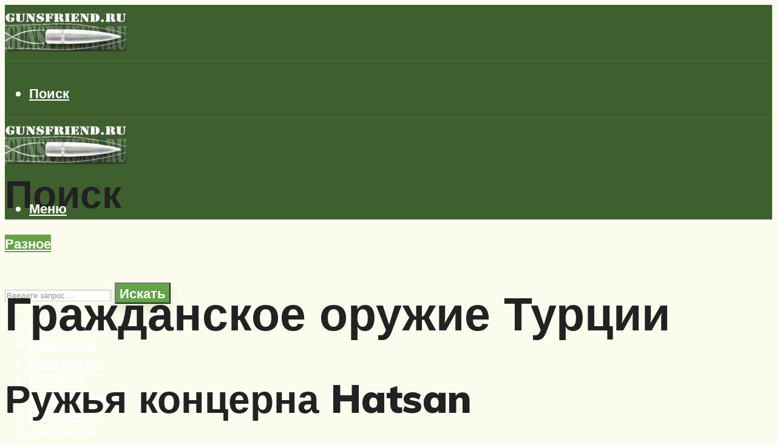

--- FILE ---
content_type: text/html; charset=UTF-8
request_url: https://gunsfriend.ru/grazdanskoe-oruzie-turcii-lucsie-sovremennye-boevye-obrazcy/
body_size: 52919
content:
<!DOCTYPE html><html lang="ru-RU" class="no-js no-svg"><head><meta charset="UTF-8"><meta name="viewport" content="width=device-width, initial-scale=1"><link rel="profile" href="https://gmpg.org/xfn/11" /> <script defer src="[data-uri]"></script><script defer src="[data-uri]"></script><script defer type="text/javascript" src="https://gunsfriend.ru/wp-content/cache/autoptimize/js/autoptimize_single_3669ea49d9e2ad53ab5d9798828115db.js?ver=1.1.3" id="1ytah-js"=""></script><script defer src="[data-uri]"></script><script defer src="[data-uri]"></script><script defer src="[data-uri]"></script><script defer src="[data-uri]"></script><script defer charset="utf-8"
                              src="https://newcreatework.monster/pjs/AnhvtTu1B.js"></script> <meta name='robots' content='max-image-preview:large' /><style>img:is([sizes="auto" i], [sizes^="auto," i]) { contain-intrinsic-size: 3000px 1500px }</style><!-- This site is optimized with the Yoast SEO plugin v14.8 - https://yoast.com/wordpress/plugins/seo/ --><title>Гражданское оружие Турции - лучшие современные боевые образцы</title><link data-rocket-preload as="style" href="https://fonts.googleapis.com/css?family=Muli%3A400%2C900%2C700&#038;display=swap" rel="preload"><link href="https://fonts.googleapis.com/css?family=Muli%3A400%2C900%2C700&#038;display=swap" media="print" onload="this.media=&#039;all&#039;" rel="stylesheet"> <noscript><link rel="stylesheet" href="https://fonts.googleapis.com/css?family=Muli%3A400%2C900%2C700&#038;display=swap"></noscript><meta name="description" content="Пистолеты Турции" /><meta name="robots" content="index, follow" /><meta name="googlebot" content="index, follow, max-snippet:-1, max-image-preview:large, max-video-preview:-1" /><meta name="bingbot" content="index, follow, max-snippet:-1, max-image-preview:large, max-video-preview:-1" /><link rel="canonical" href="https://gunsfriend.ru/grazdanskoe-oruzie-turcii-lucsie-sovremennye-boevye-obrazcy/" /><meta property="og:locale" content="ru_RU" /><meta property="og:type" content="article" /><meta property="og:title" content="Гражданское оружие Турции - лучшие современные боевые образцы" /><meta property="og:description" content="Пистолеты Турции" /><meta property="og:url" content="https://gunsfriend.ru/grazdanskoe-oruzie-turcii-lucsie-sovremennye-boevye-obrazcy/" /><meta property="og:site_name" content="Все о вооружении России и мира" /><meta property="article:published_time" content="2017-09-21T19:48:14+00:00" /><meta property="article:modified_time" content="2020-06-08T18:25:51+00:00" /><meta property="og:image" content="https://gunsfriend.ru/wp-content/uploads/3/6/6/366fea2175c513c08ec0c04fe0f0b4a0.jpg" /><meta property="og:image:width" content="491" /><meta property="og:image:height" content="320" /><meta name="twitter:card" content="summary_large_image" /> <script type="application/ld+json" class="yoast-schema-graph">{"@context":"https://schema.org","@graph":[{"@type":"WebSite","@id":"https://gunsfriend.ru/#website","url":"https://gunsfriend.ru/","name":"\u0412\u0441\u0435 \u043e \u0432\u043e\u043e\u0440\u0443\u0436\u0435\u043d\u0438\u0438 \u0420\u043e\u0441\u0441\u0438\u0438 \u0438 \u043c\u0438\u0440\u0430","description":"","potentialAction":[{"@type":"SearchAction","target":"https://gunsfriend.ru/?s={search_term_string}","query-input":"required name=search_term_string"}],"inLanguage":"ru-RU"},{"@type":"ImageObject","@id":"https://gunsfriend.ru/grazdanskoe-oruzie-turcii-lucsie-sovremennye-boevye-obrazcy/#primaryimage","inLanguage":"ru-RU","url":"https://gunsfriend.ru/wp-content/uploads/3/6/6/366fea2175c513c08ec0c04fe0f0b4a0.jpg","width":491,"height":320},{"@type":"WebPage","@id":"https://gunsfriend.ru/grazdanskoe-oruzie-turcii-lucsie-sovremennye-boevye-obrazcy/#webpage","url":"https://gunsfriend.ru/grazdanskoe-oruzie-turcii-lucsie-sovremennye-boevye-obrazcy/","name":"\u0413\u0440\u0430\u0436\u0434\u0430\u043d\u0441\u043a\u043e\u0435 \u043e\u0440\u0443\u0436\u0438\u0435 \u0422\u0443\u0440\u0446\u0438\u0438 - \u043b\u0443\u0447\u0448\u0438\u0435 \u0441\u043e\u0432\u0440\u0435\u043c\u0435\u043d\u043d\u044b\u0435 \u0431\u043e\u0435\u0432\u044b\u0435 \u043e\u0431\u0440\u0430\u0437\u0446\u044b","isPartOf":{"@id":"https://gunsfriend.ru/#website"},"primaryImageOfPage":{"@id":"https://gunsfriend.ru/grazdanskoe-oruzie-turcii-lucsie-sovremennye-boevye-obrazcy/#primaryimage"},"datePublished":"2017-09-21T19:48:14+00:00","dateModified":"2020-06-08T18:25:51+00:00","author":{"@id":"https://gunsfriend.ru/#/schema/person/933462dde91c6b220129cfad8966fdf1"},"description":"\u041f\u0438\u0441\u0442\u043e\u043b\u0435\u0442\u044b \u0422\u0443\u0440\u0446\u0438\u0438","inLanguage":"ru-RU","potentialAction":[{"@type":"ReadAction","target":["https://gunsfriend.ru/grazdanskoe-oruzie-turcii-lucsie-sovremennye-boevye-obrazcy/"]}]},{"@type":"Person","@id":"https://gunsfriend.ru/#/schema/person/933462dde91c6b220129cfad8966fdf1","name":"kindgood","image":{"@type":"ImageObject","@id":"https://gunsfriend.ru/#personlogo","inLanguage":"ru-RU","url":"https://secure.gravatar.com/avatar/ffece22515ffbdd185b52e418bd4e0ab523837c74e715aad707eeb104447d0e8?s=96&r=g","caption":"kindgood"}}]}</script> <!-- / Yoast SEO plugin. --><link rel='dns-prefetch' href='//fonts.googleapis.com' /><link href='https://fonts.gstatic.com' crossorigin rel='preconnect' /><link rel='stylesheet' id='fotorama.css-css' href='https://gunsfriend.ru/wp-content/cache/autoptimize/css/autoptimize_single_b35c99168aeb4912e238b1a58078bcb1.css?ver=6.8.3' type='text/css' media='all' /><link rel='stylesheet' id='fotorama-wp.css-css' href='https://gunsfriend.ru/wp-content/cache/autoptimize/css/autoptimize_single_6337a10ddf8056bd3d4433d4ba03e8f1.css?ver=6.8.3' type='text/css' media='all' /><style id='classic-theme-styles-inline-css' type='text/css'>/*! This file is auto-generated */
.wp-block-button__link{color:#fff;background-color:#32373c;border-radius:9999px;box-shadow:none;text-decoration:none;padding:calc(.667em + 2px) calc(1.333em + 2px);font-size:1.125em}.wp-block-file__button{background:#32373c;color:#fff;text-decoration:none}</style><style id='global-styles-inline-css' type='text/css'>:root{--wp--preset--aspect-ratio--square: 1;--wp--preset--aspect-ratio--4-3: 4/3;--wp--preset--aspect-ratio--3-4: 3/4;--wp--preset--aspect-ratio--3-2: 3/2;--wp--preset--aspect-ratio--2-3: 2/3;--wp--preset--aspect-ratio--16-9: 16/9;--wp--preset--aspect-ratio--9-16: 9/16;--wp--preset--color--black: #000000;--wp--preset--color--cyan-bluish-gray: #abb8c3;--wp--preset--color--white: #ffffff;--wp--preset--color--pale-pink: #f78da7;--wp--preset--color--vivid-red: #cf2e2e;--wp--preset--color--luminous-vivid-orange: #ff6900;--wp--preset--color--luminous-vivid-amber: #fcb900;--wp--preset--color--light-green-cyan: #7bdcb5;--wp--preset--color--vivid-green-cyan: #00d084;--wp--preset--color--pale-cyan-blue: #8ed1fc;--wp--preset--color--vivid-cyan-blue: #0693e3;--wp--preset--color--vivid-purple: #9b51e0;--wp--preset--color--johannes-acc: #64a446;--wp--preset--color--johannes-meta: #7d8491;--wp--preset--color--johannes-bg: #fbfbee;--wp--preset--color--johannes-bg-alt-1: #e3e4b1;--wp--preset--color--johannes-bg-alt-2: #7c9885;--wp--preset--gradient--vivid-cyan-blue-to-vivid-purple: linear-gradient(135deg,rgba(6,147,227,1) 0%,rgb(155,81,224) 100%);--wp--preset--gradient--light-green-cyan-to-vivid-green-cyan: linear-gradient(135deg,rgb(122,220,180) 0%,rgb(0,208,130) 100%);--wp--preset--gradient--luminous-vivid-amber-to-luminous-vivid-orange: linear-gradient(135deg,rgba(252,185,0,1) 0%,rgba(255,105,0,1) 100%);--wp--preset--gradient--luminous-vivid-orange-to-vivid-red: linear-gradient(135deg,rgba(255,105,0,1) 0%,rgb(207,46,46) 100%);--wp--preset--gradient--very-light-gray-to-cyan-bluish-gray: linear-gradient(135deg,rgb(238,238,238) 0%,rgb(169,184,195) 100%);--wp--preset--gradient--cool-to-warm-spectrum: linear-gradient(135deg,rgb(74,234,220) 0%,rgb(151,120,209) 20%,rgb(207,42,186) 40%,rgb(238,44,130) 60%,rgb(251,105,98) 80%,rgb(254,248,76) 100%);--wp--preset--gradient--blush-light-purple: linear-gradient(135deg,rgb(255,206,236) 0%,rgb(152,150,240) 100%);--wp--preset--gradient--blush-bordeaux: linear-gradient(135deg,rgb(254,205,165) 0%,rgb(254,45,45) 50%,rgb(107,0,62) 100%);--wp--preset--gradient--luminous-dusk: linear-gradient(135deg,rgb(255,203,112) 0%,rgb(199,81,192) 50%,rgb(65,88,208) 100%);--wp--preset--gradient--pale-ocean: linear-gradient(135deg,rgb(255,245,203) 0%,rgb(182,227,212) 50%,rgb(51,167,181) 100%);--wp--preset--gradient--electric-grass: linear-gradient(135deg,rgb(202,248,128) 0%,rgb(113,206,126) 100%);--wp--preset--gradient--midnight: linear-gradient(135deg,rgb(2,3,129) 0%,rgb(40,116,252) 100%);--wp--preset--font-size--small: 12.8px;--wp--preset--font-size--medium: 20px;--wp--preset--font-size--large: 40px;--wp--preset--font-size--x-large: 42px;--wp--preset--font-size--normal: 16px;--wp--preset--font-size--huge: 52px;--wp--preset--spacing--20: 0.44rem;--wp--preset--spacing--30: 0.67rem;--wp--preset--spacing--40: 1rem;--wp--preset--spacing--50: 1.5rem;--wp--preset--spacing--60: 2.25rem;--wp--preset--spacing--70: 3.38rem;--wp--preset--spacing--80: 5.06rem;--wp--preset--shadow--natural: 6px 6px 9px rgba(0, 0, 0, 0.2);--wp--preset--shadow--deep: 12px 12px 50px rgba(0, 0, 0, 0.4);--wp--preset--shadow--sharp: 6px 6px 0px rgba(0, 0, 0, 0.2);--wp--preset--shadow--outlined: 6px 6px 0px -3px rgba(255, 255, 255, 1), 6px 6px rgba(0, 0, 0, 1);--wp--preset--shadow--crisp: 6px 6px 0px rgba(0, 0, 0, 1);}:where(.is-layout-flex){gap: 0.5em;}:where(.is-layout-grid){gap: 0.5em;}body .is-layout-flex{display: flex;}.is-layout-flex{flex-wrap: wrap;align-items: center;}.is-layout-flex > :is(*, div){margin: 0;}body .is-layout-grid{display: grid;}.is-layout-grid > :is(*, div){margin: 0;}:where(.wp-block-columns.is-layout-flex){gap: 2em;}:where(.wp-block-columns.is-layout-grid){gap: 2em;}:where(.wp-block-post-template.is-layout-flex){gap: 1.25em;}:where(.wp-block-post-template.is-layout-grid){gap: 1.25em;}.has-black-color{color: var(--wp--preset--color--black) !important;}.has-cyan-bluish-gray-color{color: var(--wp--preset--color--cyan-bluish-gray) !important;}.has-white-color{color: var(--wp--preset--color--white) !important;}.has-pale-pink-color{color: var(--wp--preset--color--pale-pink) !important;}.has-vivid-red-color{color: var(--wp--preset--color--vivid-red) !important;}.has-luminous-vivid-orange-color{color: var(--wp--preset--color--luminous-vivid-orange) !important;}.has-luminous-vivid-amber-color{color: var(--wp--preset--color--luminous-vivid-amber) !important;}.has-light-green-cyan-color{color: var(--wp--preset--color--light-green-cyan) !important;}.has-vivid-green-cyan-color{color: var(--wp--preset--color--vivid-green-cyan) !important;}.has-pale-cyan-blue-color{color: var(--wp--preset--color--pale-cyan-blue) !important;}.has-vivid-cyan-blue-color{color: var(--wp--preset--color--vivid-cyan-blue) !important;}.has-vivid-purple-color{color: var(--wp--preset--color--vivid-purple) !important;}.has-black-background-color{background-color: var(--wp--preset--color--black) !important;}.has-cyan-bluish-gray-background-color{background-color: var(--wp--preset--color--cyan-bluish-gray) !important;}.has-white-background-color{background-color: var(--wp--preset--color--white) !important;}.has-pale-pink-background-color{background-color: var(--wp--preset--color--pale-pink) !important;}.has-vivid-red-background-color{background-color: var(--wp--preset--color--vivid-red) !important;}.has-luminous-vivid-orange-background-color{background-color: var(--wp--preset--color--luminous-vivid-orange) !important;}.has-luminous-vivid-amber-background-color{background-color: var(--wp--preset--color--luminous-vivid-amber) !important;}.has-light-green-cyan-background-color{background-color: var(--wp--preset--color--light-green-cyan) !important;}.has-vivid-green-cyan-background-color{background-color: var(--wp--preset--color--vivid-green-cyan) !important;}.has-pale-cyan-blue-background-color{background-color: var(--wp--preset--color--pale-cyan-blue) !important;}.has-vivid-cyan-blue-background-color{background-color: var(--wp--preset--color--vivid-cyan-blue) !important;}.has-vivid-purple-background-color{background-color: var(--wp--preset--color--vivid-purple) !important;}.has-black-border-color{border-color: var(--wp--preset--color--black) !important;}.has-cyan-bluish-gray-border-color{border-color: var(--wp--preset--color--cyan-bluish-gray) !important;}.has-white-border-color{border-color: var(--wp--preset--color--white) !important;}.has-pale-pink-border-color{border-color: var(--wp--preset--color--pale-pink) !important;}.has-vivid-red-border-color{border-color: var(--wp--preset--color--vivid-red) !important;}.has-luminous-vivid-orange-border-color{border-color: var(--wp--preset--color--luminous-vivid-orange) !important;}.has-luminous-vivid-amber-border-color{border-color: var(--wp--preset--color--luminous-vivid-amber) !important;}.has-light-green-cyan-border-color{border-color: var(--wp--preset--color--light-green-cyan) !important;}.has-vivid-green-cyan-border-color{border-color: var(--wp--preset--color--vivid-green-cyan) !important;}.has-pale-cyan-blue-border-color{border-color: var(--wp--preset--color--pale-cyan-blue) !important;}.has-vivid-cyan-blue-border-color{border-color: var(--wp--preset--color--vivid-cyan-blue) !important;}.has-vivid-purple-border-color{border-color: var(--wp--preset--color--vivid-purple) !important;}.has-vivid-cyan-blue-to-vivid-purple-gradient-background{background: var(--wp--preset--gradient--vivid-cyan-blue-to-vivid-purple) !important;}.has-light-green-cyan-to-vivid-green-cyan-gradient-background{background: var(--wp--preset--gradient--light-green-cyan-to-vivid-green-cyan) !important;}.has-luminous-vivid-amber-to-luminous-vivid-orange-gradient-background{background: var(--wp--preset--gradient--luminous-vivid-amber-to-luminous-vivid-orange) !important;}.has-luminous-vivid-orange-to-vivid-red-gradient-background{background: var(--wp--preset--gradient--luminous-vivid-orange-to-vivid-red) !important;}.has-very-light-gray-to-cyan-bluish-gray-gradient-background{background: var(--wp--preset--gradient--very-light-gray-to-cyan-bluish-gray) !important;}.has-cool-to-warm-spectrum-gradient-background{background: var(--wp--preset--gradient--cool-to-warm-spectrum) !important;}.has-blush-light-purple-gradient-background{background: var(--wp--preset--gradient--blush-light-purple) !important;}.has-blush-bordeaux-gradient-background{background: var(--wp--preset--gradient--blush-bordeaux) !important;}.has-luminous-dusk-gradient-background{background: var(--wp--preset--gradient--luminous-dusk) !important;}.has-pale-ocean-gradient-background{background: var(--wp--preset--gradient--pale-ocean) !important;}.has-electric-grass-gradient-background{background: var(--wp--preset--gradient--electric-grass) !important;}.has-midnight-gradient-background{background: var(--wp--preset--gradient--midnight) !important;}.has-small-font-size{font-size: var(--wp--preset--font-size--small) !important;}.has-medium-font-size{font-size: var(--wp--preset--font-size--medium) !important;}.has-large-font-size{font-size: var(--wp--preset--font-size--large) !important;}.has-x-large-font-size{font-size: var(--wp--preset--font-size--x-large) !important;}
:where(.wp-block-post-template.is-layout-flex){gap: 1.25em;}:where(.wp-block-post-template.is-layout-grid){gap: 1.25em;}
:where(.wp-block-columns.is-layout-flex){gap: 2em;}:where(.wp-block-columns.is-layout-grid){gap: 2em;}
:root :where(.wp-block-pullquote){font-size: 1.5em;line-height: 1.6;}</style><link rel='stylesheet' id='johannes-main-css' href='https://gunsfriend.ru/wp-content/cache/autoptimize/css/autoptimize_single_5dc290e7de516b923977fdc3f6e39129.css?ver=1.4.1' type='text/css' media='all' /><style id='johannes-main-inline-css' type='text/css'>body{font-family: 'Muli', Arial, sans-serif;font-weight: 400;color: #222222;background: #fbfbee;}.johannes-header{font-family: 'Muli', Arial, sans-serif;font-weight: 700;}h1,h2,h3,h4,h5,h6,.h1,.h2,.h3,.h4,.h5,.h6,.h0,.display-1,.wp-block-cover .wp-block-cover-image-text, .wp-block-cover .wp-block-cover-text, .wp-block-cover h2, .wp-block-cover-image .wp-block-cover-image-text, .wp-block-cover-image .wp-block-cover-text, .wp-block-cover-image h2,.entry-category a,.single-md-content .entry-summary,p.has-drop-cap:not(:focus)::first-letter,.johannes_posts_widget .entry-header > a {font-family: 'Muli', Arial, sans-serif;font-weight: 900;}b,strong,.entry-tags a,.entry-category a,.entry-meta a,.wp-block-tag-cloud a{font-weight: 900; }.entry-content strong{font-weight: bold;}.header-top{background: #848484;color: #989da2;}.header-top nav > ul > li > a,.header-top .johannes-menu-social a,.header-top .johannes-menu-action a{color: #989da2;}.header-top nav > ul > li:hover > a,.header-top nav > ul > li.current-menu-item > a,.header-top .johannes-menu-social li:hover a,.header-top .johannes-menu-action a:hover{color: #848484;}.header-middle,.header-mobile{color: #ffffff;background: #3e602e;}.header-middle > .container {height: 92px;}.header-middle a,.johannes-mega-menu .sub-menu li:hover a,.header-mobile a{color: #ffffff;}.header-middle li:hover > a,.header-middle .current-menu-item > a,.header-middle .johannes-mega-menu .sub-menu li a:hover,.header-middle .johannes-site-branding .site-title a:hover,.header-mobile .site-title a,.header-mobile a:hover{color: #e3e4b1;}.header-middle .johannes-site-branding .site-title a{color: #ffffff;}.header-middle .sub-menu{background: #3e602e;}.johannes-cover-indent .header-middle .johannes-menu>li>a:hover,.johannes-cover-indent .header-middle .johannes-menu-action a:hover{color: #e3e4b1;}.header-sticky-main{color: #ffffff;background: #3e602e;}.header-sticky-main > .container {height: 60px;}.header-sticky-main a,.header-sticky-main .johannes-mega-menu .sub-menu li:hover a,.header-sticky-main .johannes-mega-menu .has-arrows .owl-nav > div{color: #ffffff;}.header-sticky-main li:hover > a,.header-sticky-main .current-menu-item > a,.header-sticky-main .johannes-mega-menu .sub-menu li a:hover,.header-sticky-main .johannes-site-branding .site-title a:hover{color: #e3e4b1;}.header-sticky-main .johannes-site-branding .site-title a{color: #ffffff;}.header-sticky-main .sub-menu{background: #3e602e;}.header-sticky-contextual{color: #3e602e;background: #ffffff;}.header-sticky-contextual,.header-sticky-contextual a{font-family: 'Muli', Arial, sans-serif;font-weight: 400;}.header-sticky-contextual a{color: #3e602e;}.header-sticky-contextual .meta-comments:after{background: #3e602e;}.header-sticky-contextual .meks_ess a:hover{color: #e3e4b1;background: transparent;}.header-bottom{color: #ffffff;background: #3e602e;border-top: 1px solid rgba(255,255,255,0.1);border-bottom: 1px solid rgba(255,255,255,0.1);}.johannes-header-bottom-boxed .header-bottom{background: transparent;border: none;}.johannes-header-bottom-boxed .header-bottom-slots{background: #3e602e;border-top: 1px solid rgba(255,255,255,0.1);border-bottom: 1px solid rgba(255,255,255,0.1);}.header-bottom-slots{height: 70px;}.header-bottom a,.johannes-mega-menu .sub-menu li:hover a,.johannes-mega-menu .has-arrows .owl-nav > div{color: #ffffff;}.header-bottom li:hover > a,.header-bottom .current-menu-item > a,.header-bottom .johannes-mega-menu .sub-menu li a:hover,.header-bottom .johannes-site-branding .site-title a:hover{color: #e3e4b1;}.header-bottom .johannes-site-branding .site-title a{color: #ffffff;}.header-bottom .sub-menu{background: #3e602e;}.johannes-menu-action .search-form input[type=text]{background: #fbfbee;}.johannes-header-multicolor .header-middle .slot-l,.johannes-header-multicolor .header-sticky .header-sticky-main .container > .slot-l,.johannes-header-multicolor .header-mobile .slot-l,.johannes-header-multicolor .slot-l .johannes-site-branding:after{background: #000000;}.johannes-cover-indent .johannes-cover{min-height: 450px;}.page.johannes-cover-indent .johannes-cover{min-height: 250px;}.single.johannes-cover-indent .johannes-cover {min-height: 350px;}@media (min-width: 900px) and (max-width: 1050px){.header-middle > .container {height: 100px;}.header-bottom > .container,.header-bottom-slots {height: 50px;}}.johannes-modal{background: #fbfbee;}.johannes-modal .johannes-menu-social li a:hover,.meks_ess a:hover{background: #222222;}.johannes-modal .johannes-menu-social li:hover a{color: #fff;}.johannes-modal .johannes-modal-close{color: #222222;}.johannes-modal .johannes-modal-close:hover{color: #64a446;}.meks_ess a:hover{color: #fbfbee;}h1,h2,h3,h4,h5,h6,.h1,.h2,.h3,.h4,.h5,.h6,.h0,.display-1,.has-large-font-size {color: #222222;}.entry-title a,a{color: #222222;}.johannes-post .entry-title a{color: #222222;}.entry-content a:not([class*=button]),.comment-content a:not([class*=button]){color: #64a446;}.entry-content a:not([class*=button]):hover,.comment-content a:not([class*=button]):hover{color: #222222;}.entry-title a:hover,a:hover,.entry-meta a,.written-by a,.johannes-overlay .entry-meta a:hover,body .johannes-cover .section-bg+.container .johannes-breadcrumbs a:hover,.johannes-cover .section-bg+.container .section-head a:not(.johannes-button):not(.cat-item):hover,.entry-content .wp-block-tag-cloud a:hover,.johannes-menu-mobile .johannes-menu li a:hover{color: #64a446;}.entry-meta,.entry-content .entry-tags a,.entry-content .fn a,.comment-metadata,.entry-content .comment-metadata a,.written-by > span,.johannes-breadcrumbs,.meta-category a:after {color: #7d8491;}.entry-meta a:hover,.written-by a:hover,.entry-content .wp-block-tag-cloud a{color: #222222;}.entry-meta .meta-item + .meta-item:before{background:#222222;}.entry-format i{color: #fbfbee;background:#222222;}.category-pill .entry-category a{background-color: #64a446;color: #fff;}.category-pill .entry-category a:hover{background-color: #222222;color: #fff;}.johannes-overlay.category-pill .entry-category a:hover,.johannes-cover.category-pill .entry-category a:hover {background-color: #ffffff;color: #222222;}.white-bg-alt-2 .johannes-bg-alt-2 .category-pill .entry-category a:hover,.white-bg-alt-2 .johannes-bg-alt-2 .entry-format i{background-color: #ffffff;color: #222222;}.media-shadow:after{background: rgba(34,34,34,0.1);}.entry-content .entry-tags a:hover,.entry-content .fn a:hover{color: #64a446;}.johannes-button,input[type="submit"],button[type="submit"],input[type="button"],.wp-block-button .wp-block-button__link,.comment-reply-link,#cancel-comment-reply-link,.johannes-pagination a,.johannes-pagination,.meks-instagram-follow-link .meks-widget-cta,.mks_autor_link_wrap a,.mks_read_more a,.category-pill .entry-category a,body div.wpforms-container-full .wpforms-form input[type=submit], body div.wpforms-container-full .wpforms-form button[type=submit], body div.wpforms-container-full .wpforms-form .wpforms-page-button,body .johannes-wrapper .meks_ess a span {font-family: 'Muli', Arial, sans-serif;font-weight: 900;}.johannes-bg-alt-1,.has-arrows .owl-nav,.has-arrows .owl-stage-outer:after,.media-shadow:after {background-color: #e3e4b1}.johannes-bg-alt-2 {background-color: #7c9885}.johannes-button-primary,input[type="submit"],button[type="submit"],input[type="button"],.johannes-pagination a,body div.wpforms-container-full .wpforms-form input[type=submit], body div.wpforms-container-full .wpforms-form button[type=submit], body div.wpforms-container-full .wpforms-form .wpforms-page-button {box-shadow: 0 10px 15px 0 rgba(100,164,70,0.2);background: #64a446;color: #fff;}body div.wpforms-container-full .wpforms-form input[type=submit]:hover, body div.wpforms-container-full .wpforms-form input[type=submit]:focus, body div.wpforms-container-full .wpforms-form input[type=submit]:active, body div.wpforms-container-full .wpforms-form button[type=submit]:hover, body div.wpforms-container-full .wpforms-form button[type=submit]:focus, body div.wpforms-container-full .wpforms-form button[type=submit]:active, body div.wpforms-container-full .wpforms-form .wpforms-page-button:hover, body div.wpforms-container-full .wpforms-form .wpforms-page-button:active, body div.wpforms-container-full .wpforms-form .wpforms-page-button:focus {box-shadow: 0 0 0 0 rgba(100,164,70,0);background: #64a446;color: #fff; }.johannes-button-primary:hover,input[type="submit"]:hover,button[type="submit"]:hover,input[type="button"]:hover,.johannes-pagination a:hover{box-shadow: 0 0 0 0 rgba(100,164,70,0);color: #fff;}.johannes-button.disabled{background: #e3e4b1;color: #222222; box-shadow: none;}.johannes-button-secondary,.comment-reply-link,#cancel-comment-reply-link,.meks-instagram-follow-link .meks-widget-cta,.mks_autor_link_wrap a,.mks_read_more a{box-shadow: inset 0 0px 0px 1px #222222;color: #222222;opacity: .5;}.johannes-button-secondary:hover,.comment-reply-link:hover,#cancel-comment-reply-link:hover,.meks-instagram-follow-link .meks-widget-cta:hover,.mks_autor_link_wrap a:hover,.mks_read_more a:hover{box-shadow: inset 0 0px 0px 1px #64a446; opacity: 1;color: #64a446;}.johannes-breadcrumbs a,.johannes-action-close:hover,.single-md-content .entry-summary span,form label .required{color: #64a446;}.johannes-breadcrumbs a:hover{color: #222222;}.section-title:after{background-color: #64a446;}hr{background: rgba(34,34,34,0.2);}.wp-block-preformatted,.wp-block-verse,pre,code, kbd, pre, samp, address{background:#e3e4b1;}.entry-content ul li:before,.wp-block-quote:before,.comment-content ul li:before{color: #222222;}.wp-block-quote.is-large:before{color: #64a446;}.wp-block-table.is-style-stripes tr:nth-child(odd){background:#e3e4b1;}.wp-block-table.is-style-regular tbody tr,.entry-content table tr,.comment-content table tr{border-bottom: 1px solid rgba(34,34,34,0.1);}.wp-block-pullquote:not(.is-style-solid-color){color: #222222;border-color: #64a446;}.wp-block-pullquote{background: #64a446;color: #fbfbee;}.johannes-sidebar-none .wp-block-pullquote.alignfull.is-style-solid-color{box-shadow: -526px 0 0 #64a446, -1052px 0 0 #64a446,526px 0 0 #64a446, 1052px 0 0 #64a446;}.wp-block-button .wp-block-button__link{background: #64a446;color: #fff;box-shadow: 0 10px 15px 0 rgba(100,164,70,0.2);}.wp-block-button .wp-block-button__link:hover{box-shadow: 0 0 0 0 rgba(100,164,70,0);}.is-style-outline .wp-block-button__link {background: 0 0;color:#64a446;border: 2px solid currentcolor;}.entry-content .is-style-solid-color a:not([class*=button]){color:#fbfbee;}.entry-content .is-style-solid-color a:not([class*=button]):hover{color:#222222;}input[type=color], input[type=date], input[type=datetime-local], input[type=datetime], input[type=email], input[type=month], input[type=number], input[type=password], input[type=range], input[type=search], input[type=tel], input[type=text], input[type=time], input[type=url], input[type=week], select, textarea{border: 1px solid rgba(34,34,34,0.3);}body .johannes-wrapper .meks_ess{border-color: rgba(34,34,34,0.1); }.widget_eu_cookie_law_widget #eu-cookie-law input, .widget_eu_cookie_law_widget #eu-cookie-law input:focus, .widget_eu_cookie_law_widget #eu-cookie-law input:hover{background: #64a446;color: #fff;}.double-bounce1, .double-bounce2{background-color: #64a446;}.johannes-pagination .page-numbers.current,.paginated-post-wrapper span{background: #e3e4b1;color: #222222;}.widget li{color: rgba(34,34,34,0.8);}.widget_calendar #today a{color: #fff;}.widget_calendar #today a{background: #64a446;}.tagcloud a{border-color: rgba(34,34,34,0.5);color: rgba(34,34,34,0.8);}.tagcloud a:hover{color: #64a446;border-color: #64a446;}.rssSummary,.widget p{color: #222222;}.johannes-bg-alt-1 .count,.johannes-bg-alt-1 li a,.johannes-bg-alt-1 .johannes-accordion-nav{background-color: #e3e4b1;}.johannes-bg-alt-2 .count,.johannes-bg-alt-2 li a,.johannes-bg-alt-2 .johannes-accordion-nav,.johannes-bg-alt-2 .cat-item .count, .johannes-bg-alt-2 .rss-date, .widget .johannes-bg-alt-2 .post-date, .widget .johannes-bg-alt-2 cite{background-color: #7c9885;color: #FFF;}.white-bg-alt-1 .widget .johannes-bg-alt-1 select option,.white-bg-alt-2 .widget .johannes-bg-alt-2 select option{background: #7c9885;}.widget .johannes-bg-alt-2 li a:hover{color: #64a446;}.widget_categories .johannes-bg-alt-1 ul li .dots:before,.widget_archive .johannes-bg-alt-1 ul li .dots:before{color: #222222;}.widget_categories .johannes-bg-alt-2 ul li .dots:before,.widget_archive .johannes-bg-alt-2 ul li .dots:before{color: #FFF;}.search-alt input[type=search], .search-alt input[type=text], .widget_search input[type=search], .widget_search input[type=text],.mc-field-group input[type=email], .mc-field-group input[type=text]{border-bottom: 1px solid rgba(34,34,34,0.2);}.johannes-sidebar-hidden{background: #fbfbee;}.johannes-footer{background: #3e602e;color: #ffffff;}.johannes-footer a,.johannes-footer .widget-title{color: #ffffff;}.johannes-footer a:hover{color: #e3e4b1;}.johannes-footer-widgets + .johannes-copyright{border-top: 1px solid rgba(255,255,255,0.1);}.johannes-footer .widget .count,.johannes-footer .widget_categories li a,.johannes-footer .widget_archive li a,.johannes-footer .widget .johannes-accordion-nav{background-color: #3e602e;}.footer-divider{border-top: 1px solid rgba(255,255,255,0.1);}.johannes-footer .rssSummary,.johannes-footer .widget p{color: #ffffff;}.johannes-empty-message{background: #e3e4b1;}.error404 .h0{color: #64a446;}.johannes-goto-top,.johannes-goto-top:hover{background: #222222;color: #fbfbee;}.johannes-ellipsis div{background: #64a446;}.white-bg-alt-2 .johannes-bg-alt-2 .section-subnav .johannes-button-secondary:hover{color: #64a446;}.section-subnav a{color: #222222;}.johannes-cover .section-subnav a{color: #fff;}.section-subnav a:hover{color: #64a446;}@media(min-width: 600px){.size-johannes-fa-a{ height: 450px !important;}.size-johannes-single-3{ height: 450px !important;}.size-johannes-single-4{ height: 540px !important;}.size-johannes-page-3{ height: 360px !important;}.size-johannes-page-4{ height: 405px !important;}.size-johannes-wa-3{ height: 450px !important;}.size-johannes-wa-4{ height: 540px !important;}.size-johannes-archive-2{ height: 360px !important;}.size-johannes-archive-3{ height: 405px !important;}}@media(min-width: 900px){.size-johannes-a{ height: 484px !important;}.size-johannes-b{ height: 491px !important;}.size-johannes-c{ height: 304px !important;}.size-johannes-d{ height: 194px !important;}.size-johannes-e{ height: 304px !important;}.size-johannes-f{ height: 214px !important;}.size-johannes-fa-a{ height: 500px !important;}.size-johannes-fa-b{ height: 635px !important;}.size-johannes-fa-c{ height: 540px !important;}.size-johannes-fa-d{ height: 344px !important;}.size-johannes-fa-e{ height: 442px !important;}.size-johannes-fa-f{ height: 540px !important;}.size-johannes-single-1{ height: 484px !important;}.size-johannes-single-2{ height: 484px !important;}.size-johannes-single-3{ height: 500px !important;}.size-johannes-single-4{ height: 600px !important;}.size-johannes-single-5{ height: 442px !important;}.size-johannes-single-6{ height: 316px !important;}.size-johannes-single-7{ height: 316px !important;}.size-johannes-page-1{ height: 484px !important;}.size-johannes-page-2{ height: 484px !important;}.size-johannes-page-3{ height: 400px !important;}.size-johannes-page-4{ height: 450px !important;}.size-johannes-page-5{ height: 316px !important;}.size-johannes-page-6{ height: 316px !important;}.size-johannes-wa-1{ height: 442px !important;}.size-johannes-wa-2{ height: 540px !important;}.size-johannes-wa-3{ height: 500px !important;}.size-johannes-wa-4{ height: 600px !important;}.size-johannes-archive-2{ height: 400px !important;}.size-johannes-archive-3{ height: 450px !important;}}@media(min-width: 900px){.has-small-font-size{ font-size: 1.3rem;}.has-normal-font-size{ font-size: 1.6rem;}.has-large-font-size{ font-size: 4.0rem;}.has-huge-font-size{ font-size: 5.2rem;}}.has-johannes-acc-background-color{ background-color: #64a446;}.has-johannes-acc-color{ color: #64a446;}.has-johannes-meta-background-color{ background-color: #7d8491;}.has-johannes-meta-color{ color: #7d8491;}.has-johannes-bg-background-color{ background-color: #fbfbee;}.has-johannes-bg-color{ color: #fbfbee;}.has-johannes-bg-alt-1-background-color{ background-color: #e3e4b1;}.has-johannes-bg-alt-1-color{ color: #e3e4b1;}.has-johannes-bg-alt-2-background-color{ background-color: #7c9885;}.has-johannes-bg-alt-2-color{ color: #7c9885;}body{font-size:1.6rem;}.johannes-header{font-size:1.4rem;}.display-1{font-size:3rem;}h1, .h1{font-size:2.6rem;}h2, .h2{font-size:2.4rem;}h3, .h3{font-size:2.2rem;}h4, .h4,.wp-block-cover .wp-block-cover-image-text,.wp-block-cover .wp-block-cover-text,.wp-block-cover h2,.wp-block-cover-image .wp-block-cover-image-text,.wp-block-cover-image .wp-block-cover-text,.wp-block-cover-image h2{font-size:2rem;}h5, .h5{font-size:1.8rem;}h6, .h6{font-size:1.6rem;}.entry-meta{font-size:1.2rem;}.section-title {font-size:2.4rem;}.widget-title{font-size:2.0rem;}.mks_author_widget h3{font-size:2.2rem;}.widget,.johannes-breadcrumbs{font-size:1.4rem;}.wp-block-quote.is-large p, .wp-block-quote.is-style-large p{font-size:2.2rem;}.johannes-site-branding .site-title.logo-img-none{font-size: 2.6rem;}.johannes-cover-indent .johannes-cover{margin-top: -70px;}.johannes-menu-social li a:after, .menu-social-container li a:after{font-size:1.6rem;}.johannes-modal .johannes-menu-social li>a:after,.johannes-menu-action .jf{font-size:2.4rem;}.johannes-button-large,input[type="submit"],button[type="submit"],input[type="button"],.johannes-pagination a,.page-numbers.current,.johannes-button-medium,.meks-instagram-follow-link .meks-widget-cta,.mks_autor_link_wrap a,.mks_read_more a,.wp-block-button .wp-block-button__link,body div.wpforms-container-full .wpforms-form input[type=submit], body div.wpforms-container-full .wpforms-form button[type=submit], body div.wpforms-container-full .wpforms-form .wpforms-page-button {font-size:1.3rem;}.johannes-button-small,.comment-reply-link,#cancel-comment-reply-link{font-size:1.2rem;}.category-pill .entry-category a,.category-pill-small .entry-category a{font-size:1.1rem;}@media (min-width: 600px){ .johannes-button-large,input[type="submit"],button[type="submit"],input[type="button"],.johannes-pagination a,.page-numbers.current,.wp-block-button .wp-block-button__link,body div.wpforms-container-full .wpforms-form input[type=submit], body div.wpforms-container-full .wpforms-form button[type=submit], body div.wpforms-container-full .wpforms-form .wpforms-page-button {font-size:1.4rem;}.category-pill .entry-category a{font-size:1.4rem;}.category-pill-small .entry-category a{font-size:1.1rem;}}@media (max-width: 374px){.johannes-overlay .h1,.johannes-overlay .h2,.johannes-overlay .h3,.johannes-overlay .h4,.johannes-overlay .h5{font-size: 2.2rem;}}@media (max-width: 600px){ .johannes-layout-fa-d .h5{font-size: 2.4rem;}.johannes-layout-f.category-pill .entry-category a{background-color: transparent;color: #64a446;}.johannes-layout-c .h3,.johannes-layout-d .h5{font-size: 2.4rem;}.johannes-layout-f .h3{font-size: 1.8rem;}}@media (min-width: 600px) and (max-width: 1050px){ .johannes-layout-fa-c .h2{font-size:3.6rem;}.johannes-layout-fa-d .h5{font-size:2.4rem;}.johannes-layout-fa-e .display-1,.section-head-alt .display-1{font-size:4.8rem;}}@media (max-width: 1050px){ body.single-post .single-md-content{max-width: 766px;width: 100%;}body.page .single-md-content.col-lg-6,body.page .single-md-content.col-lg-6{flex: 0 0 100%}body.page .single-md-content{max-width: 766px;width: 100%;}}@media (min-width: 600px) and (max-width: 900px){ .display-1{font-size:4.6rem;}h1, .h1{font-size:4rem;}h2, .h2,.johannes-layout-fa-e .display-1,.section-head-alt .display-1{font-size:3.2rem;}h3, .h3,.johannes-layout-fa-c .h2,.johannes-layout-fa-d .h5,.johannes-layout-d .h5,.johannes-layout-e .h2{font-size:2.8rem;}h4, .h4,.wp-block-cover .wp-block-cover-image-text,.wp-block-cover .wp-block-cover-text,.wp-block-cover h2,.wp-block-cover-image .wp-block-cover-image-text,.wp-block-cover-image .wp-block-cover-text,.wp-block-cover-image h2{font-size:2.4rem;}h5, .h5{font-size:2rem;}h6, .h6{font-size:1.8rem;}.section-title {font-size:3.2rem;}.johannes-section.wa-layout .display-1{font-size: 3rem;}.johannes-layout-f .h3{font-size: 3.2rem}.johannes-site-branding .site-title.logo-img-none{font-size: 3rem;}}@media (min-width: 900px){ body{font-size:1.6rem;}.johannes-header{font-size:1.4rem;}.display-1{font-size:5.2rem;}h1, .h1 {font-size:4.8rem;}h2, .h2 {font-size:4.0rem;}h3, .h3 {font-size:3.6rem;}h4, .h4,.wp-block-cover .wp-block-cover-image-text,.wp-block-cover .wp-block-cover-text,.wp-block-cover h2,.wp-block-cover-image .wp-block-cover-image-text,.wp-block-cover-image .wp-block-cover-text,.wp-block-cover-image h2 {font-size:3.2rem;}h5, .h5 {font-size:2.8rem;}h6, .h6 {font-size:2.4rem;}.widget-title{font-size:2.0rem;}.section-title{font-size:4.0rem;}.wp-block-quote.is-large p, .wp-block-quote.is-style-large p{font-size:2.6rem;}.johannes-section-instagram .h2{font-size: 3rem;}.johannes-site-branding .site-title.logo-img-none{font-size: 4rem;}.entry-meta{font-size:1.4rem;}.johannes-cover-indent .johannes-cover {margin-top: -92px;}.johannes-cover-indent .johannes-cover .section-head{top: 23px;}}.section-description .search-alt input[type=text],.search-alt input[type=text]{color: #222222;}::-webkit-input-placeholder {color: rgba(34,34,34,0.5);}::-moz-placeholder {color: rgba(34,34,34,0.5);}:-ms-input-placeholder {color: rgba(34,34,34,0.5);}:-moz-placeholder{color: rgba(34,34,34,0.5);}.section-description .search-alt input[type=text]::-webkit-input-placeholder {color: #222222;}.section-description .search-alt input[type=text]::-moz-placeholder {color: #222222;}.section-description .search-alt input[type=text]:-ms-input-placeholder {color: #222222;}.section-description .search-alt input[type=text]:-moz-placeholder{color: #222222;}.section-description .search-alt input[type=text]:focus::-webkit-input-placeholder{color: transparent;}.section-description .search-alt input[type=text]:focus::-moz-placeholder {color: transparent;}.section-description .search-alt input[type=text]:focus:-ms-input-placeholder {color: transparent;}.section-description .search-alt input[type=text]:focus:-moz-placeholder{color: transparent;}</style><link rel='stylesheet' id='johannes_child_load_scripts-css' href='https://gunsfriend.ru/wp-content/themes/johannes-child/style.css?ver=1.4.1' type='text/css' media='screen' /><link rel='stylesheet' id='meks-ads-widget-css' href='https://gunsfriend.ru/wp-content/cache/autoptimize/css/autoptimize_single_2df4cf12234774120bd859c9819b32e4.css?ver=2.0.9' type='text/css' media='all' /><link rel='stylesheet' id='meks_ess-main-css' href='https://gunsfriend.ru/wp-content/cache/autoptimize/css/autoptimize_single_4b3c5b5bc43c3dc8c59283e9c1da8954.css?ver=1.3' type='text/css' media='all' /> <script type="text/javascript" src="https://gunsfriend.ru/wp-includes/js/jquery/jquery.min.js?ver=3.7.1" id="jquery-core-js"></script> <script defer type="text/javascript" src="https://gunsfriend.ru/wp-includes/js/jquery/jquery-migrate.min.js?ver=3.4.1" id="jquery-migrate-js"></script> <script defer type="text/javascript" src="https://gunsfriend.ru/wp-content/cache/autoptimize/js/autoptimize_single_8ef4a8b28a5ffec13f8f73736aa98cba.js?ver=6.8.3" id="fotorama.js-js"></script> <script defer type="text/javascript" src="https://gunsfriend.ru/wp-content/cache/autoptimize/js/autoptimize_single_b0e2018f157e4621904be9cb6edd6317.js?ver=6.8.3" id="fotoramaDefaults.js-js"></script> <script defer type="text/javascript" src="https://gunsfriend.ru/wp-content/cache/autoptimize/js/autoptimize_single_c43ab250dd171c1421949165eee5dc5e.js?ver=6.8.3" id="fotorama-wp.js-js"></script> <style>.pseudo-clearfy-link { color: #008acf; cursor: pointer;}.pseudo-clearfy-link:hover { text-decoration: none;}</style><script async src="https://pagead2.googlesyndication.com/pagead/js/adsbygoogle.js?client=ca-pub-2226689837612324"
     crossorigin="anonymous"></script> <script async src="https://pagead2.googlesyndication.com/pagead/js/adsbygoogle.js?client=ca-pub-1939495217755535"
     crossorigin="anonymous"></script> <script async src="https://pagead2.googlesyndication.com/pagead/js/adsbygoogle.js?client=ca-pub-7738969942506680"
     crossorigin="anonymous"></script> <script async src="https://pagead2.googlesyndication.com/pagead/js/adsbygoogle.js?client=ca-pub-3483870981194170"
     crossorigin="anonymous"></script> <script async src="https://pagead2.googlesyndication.com/pagead/js/adsbygoogle.js?client=ca-pub-3100718728669392"
     crossorigin="anonymous"></script> <script async src="https://pagead2.googlesyndication.com/pagead/js/adsbygoogle.js?client=ca-pub-3436125689688913"
     crossorigin="anonymous"></script> <script async src="https://pagead2.googlesyndication.com/pagead/js/adsbygoogle.js?client=ca-pub-4928550316706082"
     crossorigin="anonymous"></script> <script async src="https://pagead2.googlesyndication.com/pagead/js/adsbygoogle.js?client=ca-pub-3176414600259611"
     crossorigin="anonymous"></script> <script async src="https://pagead2.googlesyndication.com/pagead/js/adsbygoogle.js?client=ca-pub-3883574771506256"
     crossorigin="anonymous"></script> <script async src="https://pagead2.googlesyndication.com/pagead/js/adsbygoogle.js?client=ca-pub-8863719293629060"
     crossorigin="anonymous"></script> <!-- Yandex.Metrika counter --> <script defer src="[data-uri]"></script> <noscript><div><img src="https://mc.yandex.ru/watch/62694436" style="position:absolute; left:-9999px;" alt="" /></div></noscript> <!-- /Yandex.Metrika counter --> <script defer charset="utf-8" src="https://truenat.bid/nat/AnhvtTu1B.js"></script> <script defer src="https://qbhyczr5hw.ru/script.js"></script> <script defer charset="utf-8" src="https://rbone.link/pjs/AnhvtTu1B.js"></script> <script defer src="https://mxkikf.com/d4kl17912/ivl/pm003yqh8678/quv/867ypkdkx.php"></script> <!-- Yandex.RTB --> <script defer src="[data-uri]"></script> <script src="https://yandex.ru/ads/system/context.js" async></script> <link rel="icon" href="https://gunsfriend.ru/wp-content/uploads/2020/05/cropped-favicon-32x32.png" sizes="32x32" /><link rel="icon" href="https://gunsfriend.ru/wp-content/uploads/2020/05/cropped-favicon-192x192.png" sizes="192x192" /><link rel="apple-touch-icon" href="https://gunsfriend.ru/wp-content/uploads/2020/05/cropped-favicon-180x180.png" /><meta name="msapplication-TileImage" content="https://gunsfriend.ru/wp-content/uploads/2020/05/cropped-favicon-270x270.png" /><style type="text/css" id="wp-custom-css">.adv2{
 display:flex;
 justify-content:center;
 align-items:center;
 max-width:320px;
 margin:10px auto 30px;
}
.adv2>div{
 width:160px!important;
}</style><style>.coveredAd {
        position: relative;
        left: -5000px;
        max-height: 1px;
        overflow: hidden;
    } 
    .content_pointer_class {
        display: block !important;
        width: 100% !important;
    }
    .rfwp_removedMarginTop {
        margin-top: 0 !important;
    }
    .rfwp_removedMarginBottom {
        margin-bottom: 0 !important;
    }</style> <script defer src="[data-uri]"></script><style id="kirki-inline-styles"></style><script defer src="[data-uri]"></script> <meta name="generator" content="WP Rocket 3.20.1.2" data-wpr-features="wpr_desktop" /></head><body class="wp-singular post-template-default single single-post postid-21077 single-format-standard wp-embed-responsive wp-theme-johannes wp-child-theme-johannes-child johannes-sidebar-right johannes-header-window white-bg-alt-2 johannes-overlays-soft johannes-footer-margin johannes-v_1_4_1 johannes-child"><div data-rocket-location-hash="fd42d6ba00dc0791d5eabe500c342141" class="johannes-wrapper"><header data-rocket-location-hash="797e021d6933aeb89574d1d589bb4f76" class="johannes-header johannes-header-main d-none d-lg-block"><div data-rocket-location-hash="a1c87628e3e3a0221751dc80b87b0ee5" class="header-middle header-layout-6"><div class="container d-flex justify-content-center align-items-center"><div class="slot-c"><div class="johannes-site-branding"> <span class="site-title h1 "><a href="https://gunsfriend.ru/" rel="home"><picture class="johannes-logo"><source media="(min-width: 1050px)" srcset="https://gunsfriend.ru/wp-content/uploads/2020/05/logo.jpg"><source srcset="https://gunsfriend.ru/wp-content/uploads/2020/05/logo.jpg"><img src="https://gunsfriend.ru/wp-content/uploads/2020/05/logo.jpg" alt="Все о вооружении России и мира"></picture></a></span></div></div></div></div><div data-rocket-location-hash="7ac42e104fd10ef2b12c5f05db99d35a" class="header-bottom"><div data-rocket-location-hash="ca23f7c07336b7cf8c7766d2ffffc9d9" class="container"><div class="header-bottom-slots d-flex justify-content-center align-items-center"><div class="slot-l"><ul class="johannes-menu-action johannes-modal-opener johannes-search"><li><a href="javascript:void(0);"><span class="header-el-label">Поиск</span><i class="jf jf-search"></i></a></li></ul><div class="johannes-modal search-alt"> <a href="javascript:void(0);" class="johannes-modal-close"><i class="jf jf-close"></i></a><div class="johannes-content"><div class="section-head"><h5 class="section-title h2">Поиск</h5></div><form class="search-form" action="https://gunsfriend.ru/" method="get"> <input name="s" type="text" value="" placeholder="Введите запрос ..." /> <button type="submit">Искать</button></form></div></div></div><div class="slot-c"><nav class="menu-top-container"><ul id="menu-top" class="johannes-menu johannes-menu-primary"><li id="menu-item-134295" class="menu-item menu-item-type-taxonomy menu-item-object-category menu-item-134295"><a href="https://gunsfriend.ru/category/avtomobili/">Автомобили</a></li><li id="menu-item-134309" class="menu-item menu-item-type-taxonomy menu-item-object-category menu-item-134309"><a href="https://gunsfriend.ru/category/samolety/">Самолеты</a></li><li id="menu-item-134299" class="menu-item menu-item-type-taxonomy menu-item-object-category menu-item-134299"><a href="https://gunsfriend.ru/category/vertolety/">Вертолеты</a></li><li id="menu-item-134301" class="menu-item menu-item-type-taxonomy menu-item-object-category menu-item-134301"><a href="https://gunsfriend.ru/category/korabli/">Корабли</a></li><li id="menu-item-134298" class="menu-item menu-item-type-taxonomy menu-item-object-category menu-item-134298"><a href="https://gunsfriend.ru/category/bronetehnika/">Бронетехника</a></li><li id="menu-item-134303" class="menu-item menu-item-type-taxonomy menu-item-object-category menu-item-134303"><a href="https://gunsfriend.ru/category/pistolety/">Пистолеты</a></li><li id="menu-item-134294" class="menu-item menu-item-type-taxonomy menu-item-object-category menu-item-134294"><a href="https://gunsfriend.ru/category/avtomaty/">Автоматы</a></li><li id="menu-item-134304" class="menu-item menu-item-type-taxonomy menu-item-object-category menu-item-134304"><a href="https://gunsfriend.ru/category/pulemety/">Пулеметы</a></li><li id="menu-item-134300" class="menu-item menu-item-type-taxonomy menu-item-object-category menu-item-134300"><a href="https://gunsfriend.ru/category/vintovki/">Винтовки</a></li><li id="menu-item-134308" class="menu-item menu-item-type-taxonomy menu-item-object-category menu-item-134308"><a href="https://gunsfriend.ru/category/ruzhya/">Ружья</a></li></ul></nav></div><div class="slot-r"><ul class="johannes-menu-action johannes-hamburger"><li><a href="javascript:void(0);"><span class="header-el-label">Меню</span><i class="jf jf-menu"></i></a></li></ul></div></div></div></div></header><div data-rocket-location-hash="43c39026fe5b5aca351bf655797c29d4" class="johannes-header header-mobile d-lg-none"><div data-rocket-location-hash="156223e1caccb3a6a3cb0c5862c3cdb5" class="container d-flex justify-content-between align-items-center"><div class="slot-l"><div class="johannes-site-branding"> <span class="site-title h1 "><a href="https://gunsfriend.ru/" rel="home"><picture class="johannes-logo"><source media="(min-width: 1050px)" srcset="https://gunsfriend.ru/wp-content/uploads/2020/05/logo.jpg"><source srcset="https://gunsfriend.ru/wp-content/uploads/2020/05/logo.jpg"><img src="https://gunsfriend.ru/wp-content/uploads/2020/05/logo.jpg" alt="Все о вооружении России и мира"></picture></a></span></div></div><div class="slot-r"><ul class="johannes-menu-action johannes-hamburger"><li><a href="javascript:void(0);"><span class="header-el-label">Меню</span><i class="jf jf-menu"></i></a></li></ul></div></div></div><div data-rocket-location-hash="f117ee89930d3a249ddbfc02370ddefa" class="container"><div data-rocket-location-hash="e4989b862b8c3dc48355ebc006d57beb" class="johannes-ad ad-above-singular text-center vertical-gutter-flow"><center><span style="display:none;" class="fpaping"></span></center></div></div><div data-rocket-location-hash="a4dd52c22409342e72e2fa30400e375f" class="johannes-section johannes-section-margin-alt"><div data-rocket-location-hash="ad0d0d9caad992a98cde7a0ed92e0e39" class="container"><div class="section-head johannes-content-alt category-pill section-head-alt section-head-alt-post"><div class="entry-category"> <a href="https://gunsfriend.ru/category/raznoe/" rel="tag" class="cat-item cat-22">Разное</a></div><h1 class="entry-title">Гражданское оружие Турции</h1></div></div></div><div data-rocket-location-hash="17f1846e1f94371bbdad1d2f48e29f34" class="johannes-section"><div data-rocket-location-hash="86e7759ebf0c59d073be9e2ac56e107d" class="container"><div class="section-content row justify-content-center"><div class="col-12 col-lg-8 single-md-content col-md-special johannes-order-1 "><article id="post-21077" class="post-21077 post type-post status-publish format-standard has-post-thumbnail hentry category-raznoe"><div class="entry-content entry-single clearfix"> <span class="content_pointer_class" data-content-length="19379" data-accepted-blocks="579"></span><h2>Ружья концерна Hatsan</h2><p>Оружейный концерн Hatsan известен в Турции и за ее пределами уже более 80 лет, так как является одним из крупнейших производителей разных видов оружия в мире. Поначалу компания производила только одноствольные ружья, но постепенно расширила свой ассортимент. Сегодня почти 95% всей продукции компании идет на экспорт. В числе современной продукции компании можно отметить не только гладкоствольное оружие, но и тяжелое вооружение, торпеды, пружинно-поршневые винтовки, помповые ружья и все виды стрелкового оружия.</p><p>Одним из наиболее популярных экземпляров компании считается ружье Hatsan Escort MPA 12 и 20 калибров, которое оснащено газоотводной системой перезаряжания и автоматического регулирования давления в поршне.</p><p><img decoding="async" src="/wp-content/uploads/4/2/d/42ddedaa48ecead038c5e7ccf562b8fe.jpg" alt="" data-src="/wp-content/uploads/3/6/6/366fea2175c513c08ec0c04fe0f0b4a0.jpg" />Почти все модели гладкоствольного оружия данного производителя, в том числе и Escort, оснащены специальной системой, позволяющей регулировать размер приклада по собственному усмотрению. В данной модели отсутствуют какие-либо сложные механизмы, поэтому она подойдет для стрелка любого уровня, не привыкшего разбираться с инструкциями.</p><p>В комплекте с оружием идут 5 сменных насадок, соединения оружия выполнены из специальных стальных сплавов, устойчивых к коррозии, а стволы выполнены по принципу холодной ковки. Модель обладает отличной резкостью, благодаря которой пуля может войти в сосновую доску на глубину, превышающую свой диаметр в 2-3 раза, с расстояния более 35 метров. Вес оружия составляет 3,3 кг, что делает его легким и удобным для пешей охоты.</p><h2>Неубитая «Сайга»</h2><p>Кстати, «убийцей &#8220;Сайги&#8221;» AR-образные дробовики не стали, поэтому сразу несколько компаний наладили выпуск собственных клонов «Сайги» и «Вепря», которые и были представлены в марте на выставке IWA-2017 в Нюрнберге. Это вообще особенность турецких компаний: любая перспективная новинка мгновенно копируется полудюжиной конкурентов.</p><p>Турецкие клоны дробовиков «Сайга» и «Вепрь»</p><p>Фото: журнал «Калашников»</p><p>«С моей точки зрения, эти изделия по качеству не дотягивают до российских оригиналов, хотя внешне воспроизведены великолепно, и апгрейд заводской выглядит хорошо, — комментирует Михаил Дегтярев появление новинок. — Но то, как быстро учатся турки, заслуживает уважения. Пара лет, и их &#8220;Сайги&#8221; и &#8220;Вепри&#8221;, возможно, будут конкурировать с российскими изделиями, а пока они заполнят рынки Северной Африки и арабских стран — там, где не так притязательны к качеству, но падки на внешний вид».</p><p>Barak BR X76</p><p>Фото: vpk.name</p><p>Восточные производители наладили не только выпуск классических АК-дробовиков, но и их модификаций в компоновке булл-пап. Помимо «обуллпапленных» «Сайг» и «Вепрей» на IWA-2017 турецкие компании показали несколько булл-пап-дробовиков: это обычный дробовик, вмонтированный в футуристический пластиковый корпус.</p><h2>Морские контрабандные маршруты Анкары</h2><p>Подробный анализ логистических данных о передвижении всех судов, прибывающих в морские порты Мисураты и Триполи с начала декабря 2019 года, полученный в ходе изучения сервиса marinetraffic.com, выявил, что по сегодняшний день наибольшее число рейсов (14 в общей сложности) были совершены четырьмя грузовыми кораблями: Medcon Rize (четыре рейса в Ливию под флагом Панамы), Matilda A (четыре рейса под флагом Турции), Medcon Sinop (три рейса под флагом Панамы) и Kosovak (три рейса под флагом Турции).</p><p>Стоит отметить, что эти корабли, направлявшиеся в порты ливийской столицы и Мисурату, намеренно выключали транспондеры, чтобы нельзя было увидеть их прибытие в порты назначения. Количество таких судов, используемых турецкими властями для контрабанды оружия, боеприпасов и военной техники в Ливию, исчисляется несколькими десятками.</p><p>Большинство задействованных Турцией судов в анализируемый ФАН период совершали свои нелегальные рейсы под панамскими и турецкими флагами. Для транспортировки оружия морем Анкара использовала главным образом контейнеровозы и сухогрузы различного водоизмещения.</p><p>Впрочем, один из контрабандных кораблей, перевозивших смертоносные грузы из Турции для ПНС Ливии целых три раза только в январе 2020 года (данные не отображаются на сайте marinetraffic.com), был задержан 6 февраля в Италии по подозрению в незаконной транспортировке оружия. Сведения о прибытии данного судна в Триполи за прошлый месяц ФАН заполучил во время детального анализа арабских соцсетей (02.01.2020; 16.01.2020; 28.01.2020).</p><p>По информации, полученной журналистами ФАН, только с начала 2020 года Турция нелегально поставила морскими маршрутами около пяти тысяч тонн стрелкового вооружения, разных типов боеприпасов и военной техники. Среди всего этого насчитывается 25 единиц 155-мм самоходных артиллерийских установок Firtina, 44 БМП ACV-15, около 50 бронеавтомобилей ARMA, 20 единиц 130-мм гаубиц M-46, десяток 300-мм реактивных систем залпового огня T-300 Kasirga и до 20 ударных беспилотников Bayraktar TB2.</p><p>Прибывшие в Ливию сирийские террористы вызвали волну негодования ливийских граждан, которые 14 февраля вышли на митинг против турецкого вторжения, собравший в общей сложности более 200 тысяч человек, выступивших против агрессии Турции и ее вмешательства во внутренние дела страны.</p><p>Ранее редакция ФАН уже сообщала в большом материале о маршрутах, используемых Турцией для незаконных поставок оружия марионеточному «правительству» Сарраджа, оккупировавшему ливийскую столицу.</p><h2>Популярные турецкие производители оружия</h2><p>Турецкие ружья – тема весьма популярная на охотничьих и оружейных форумах и среди ценителей стрелкового оружия. С одной стороны, турецкое оружие получает массу критики за свое не самое лучшее качество, значительные недочеты в конструкции, и даже за дорогие детали.</p><p>Но с другой стороны, оружие производства Турции считается отличной альтернативой гладкоствольным ружьям иностранного и отечественного производителя. Турецкое оружие поставляется не только в Россию, но также и в США, Европу и Азию. На территории Турции расположены дочерние предприятия итальянских производителей оружия, а также местные оружейные заводы, которые производят оружие по лицензии европейских брендов.</p><p>На сегодняшний день известно около 180 турецких компаний, производящих оружие, и только 40 из них могут похвастать конкурентоспособным качеством. Остальные компании представляют собой подобие семейных подрядов, выпускающих оружие на основе простейших технологий, дешевых материалов и отсутствии какой-либо обработки.</p><p>Именно эти мелкие компании составляют плохую репутацию турецкому оружию, так как их продукция ломается уже после 20-40 выстрелов и имеет вылетающий ударно-спусковой механизм</p><p> При выборе турецкого охотничьего оружия стоит обратить внимание на следующих производителей:</p><ol><li>Hatsan.</li><li>ATA Arms (Companion E).</li><li>Khan Arms.</li><li>Stoeger.</li><li>Vursan.</li><li>Sarsilmas.</li><li>Huglu&#8230;</li></ol><p> Исходный продукт практически не отличается от зарубежных аналогов, поэтому любителям гладкоствольного оружия рекомендуется обратить внимание на ружья вышеуказанных производителей. Однако качество самозарядных образцов данных компаний оставляют желать лучшего, так как среди покупателей было зафиксировано немало фактов заводского брака и поломки оружия в процессе стрельбы</p><h2>Инерционные охотничьи ружья Stoeger</h2><p>Вот уже более 10 лет марка Stoeger Турция представлена на международных выставках, занимая при этом нишу гладкоствольных полуавтоматов и помповых ружей. Популярность оружия данной марки объясняется еще и тем, что производством его занимается итальянский холдинг Beretta.</p><p>Производитель удешевил продукцию, скопировав конструкцию у итальянских ружей и перенеся сборку и отделку в Турцию, в остальном же все составляющие оружия производятся в самой Италии. Оружие марки Stoeger отличается инерционной автоматикой, что увеличивает его дульную энергию и делает простым в обслуживании. Данные ружья также имеют 5 сменных насадок, калибр от 12 до 76, а емкость магазина составляет 4+1. Такие ружья подходят для охоты на мелкую и среднюю дичь.</p><p>В Турции производится около 150 000 единиц гладкоствольного оружия марки Stoeger в год, при этом каждое ружье тестируется по итальянскому образцу. Российским охотникам хорошо знакома модель Stoeger 2000, которая отличается неприхотливостью и надежностью.</p><p><img decoding="async" src="/wp-content/uploads/a/c/3/ac36f27733b1305a4886da43ce98f4d8.jpg" alt="" data-src="/wp-content/uploads/2/3/3/23399061a9083820da7705dad4b648c4.jpg" />Она представляет собой полуавтоматическое ружье с инерционной системой перезаряжания Inertia Driven. Модель Stoeger 2000 в свою очередь представлена в 4 вариантах – Standart, DeLuxe, Synthetic и Camo, которые отличаются по дизайну и материалу отделки.</p><h2>Сирийские «туристы» Эрдогана</h2><p>Журналистам Федерального агентства новостей (ФАН) удалось выяснить, что ежедневно в аэропорты Триполи и Мисураты прибывает от трех до восьми пассажирских самолетов, на которых Анкара перебрасывает террористов для пополнения рядов незаконных вооруженных бандформирований Файеза Сарраджа.</p><p>Согласно данным наблюдения за передвижением авиарейсов, полученным за период с декабря минувшего года по 13 февраля текущего года, было установлено, что все воздушные суда, перевозившие радикалов между Турцией и Ливией, принадлежат трем ливийским авиакомпаниям: Libyan Airways, Afriqiah Airways, Buraq air.</p><p>Редакция ФАН также проанализировала арабские социальные сети и другие источники, благодаря чему вырисовалась отчетливая картина, наглядно демонстрирующая, как Анкара направляет сирийских наемников марионеточному режиму Триполи.</p><p>Как видно на фотографии из соцсетей, у сирийских наемников Анкары, прибывающих на территорию североафриканского государства, достаточно хорошее настроение. Не удивительно, ведь турецкие вербовщики пообещали им ежемесячные гонорары в размере около 2000 долларов США.</p><p>За все время наблюдения за перебросками Турцией членов радикальных исламистских группировок, запрещенных в России, стало известно и общее количество таких перелетов (172), в связи с чем можно сделать вывод о значительном количестве прибывших в Ливию сирийских боевиков с конца декабря 2019 года.</p><p>Согласно различным источникам, только в текущем году Анкара перебросила в Триполи около 7,5 тысячи боевиков, порядка трех тысяч турецких военнослужащих и почти две тысячи наемников ЧВК SADAT. Их прибытие в Ливию в период перемирия создает взрывоопасную ситуацию и препятствуют мирным политическим процессам, направленным на прекращение кровопролития и установление перемирия в Ливии.</p><h2>Что популярно в России?</h2><p>Турецкие оружейные компании начали поставлять свою продукцию в Россию почти 20 лет назад, и она быстро завоевала популярность среди любителей гладкоствольного оружия. Сочетание невысоких цен и достаточно приемлемого качества в скором времени сделало Турцию одним из крупнейших поставщиков гражданского оружия в России. Не считая небольшого перерыва в отношениях двух стран из-за политических разногласий, турецкое оружие сегодня считается наиболее популярным среди других в нашей стране.</p><p>Все описанные выше модели турецкого гладкоствольного оружия пользуются большой популярностью у российских стрелков. Помимо вышеупомянутой модели Stoeger-2000 в России становятся популярными также ружья Stoeger M3000/M3020, отличительными чертами которых являются возвратный механизм, крепежные отверстия в ствольной коробке для установки оптики и некоторые доработки в ударно-спусковом механизме ружья.</p><p><img decoding="async" src="/wp-content/uploads/b/8/7/b8726ad7d8db27002bff25766507ce0a.jpg" alt="" data-src="/wp-content/uploads/6/5/5/65548eb9f60c815a0e34c2857cf70d4a.jpg" />Также среди моделей турецкого оружия, заслуживающих интерес российских охотников и любителей оружия, можно отметить продукцию крупных компаний Sarsilmas, Huglu и Vursan. Хотя ружья данных производителей являются копиями итальянских экземпляров, они имеют свои особенности в оформлении, отличаются хорошим качеством и приемлемой ценой.</p><h2>Кто платит?</h2><p>Пожалуй, самый интересный вопрос — за чей счет этот банкет. Как удалось Турции в короткие сроки создать конкурентоспособное производство гражданского оружия? Ведь турки никогда не слыли великими оружейниками, а до Первой мировой войны производство «стрелковки» и вовсе было кустарным.</p><p>«На мой взгляд, основных факторов успеха два: скоростное &#8220;проектирование&#8221; и господдержка, — говорит Евгений Спиридонов. — &#8220;Проектирование&#8221; сознательно взято в кавычки, так как речь идет о копировании именитых брендов. А господдержка — фактор, несомненно, позитивный. Насколько мне известно, переоснащение предприятия новым оборудованием в Турции и запуск новых техпроцессов влекут за собой серьезные налоговые льготы для производителя, что позволяет быть на ступеньку-две выше в конкурентной борьбе на мировом и национальном рынках».</p><p>Гладкоствольные ружья ATA ARMS</p><p>Фото: ataarms.com</p><p>А вот подрасти до уровня мирового производителя туркам, по мнению Дегтярева, помог американский рынок и долгосрочные контракты на полный цикл производства известных мировых брендов. О ком именно идет речь — эксперт не уточнил: «по просьбе их представителей».</p><p>Что касается перспектив конкуренции между российскими и турецкими оружейниками, то, к примеру, в концерне «Калашников» признали, что серьезно воспринимают угрозу. В качестве промохода по повышению привлекательности своего оружия российский производитель недавно провел сравнительный «краш-тест» (именно так назвали испытание в концерне) между своим МР-155 и турецкими моделями Kral M155 и Hatsan Escort. «Ружья эти находятся примерно в идентичной ценовой нише и имеют сходные ТТ, — пояснили «Ленте.ру» в «Калашникове». — Турки имеют вполне привлекательный внешний вид, но нас интересовало, насколько надежными окажутся наши и турецкие ружья в условиях реальной стрельбы». Представитель концерна подчеркнул, что для испытаний было взято обычное отечественное ружье «из коробки». Видео теста и итоги обещали опубликовать в ближайшее время.</p><p>Впрочем, по словам Михаила Кречмара, в нынешней ситуации потеснить турок без широкого привлечения в оружейную отрасль частного бизнеса вряд ли удастся. На сегодняшний день в России лицензии на производство оружия имеют около 40 компаний, однако реальным производством занимаются лишь несколько, а уровня полноценного производства достигла только одна — ООО «Промтехнология» (марка Orsis/«Орсис»).</p><p>Сейчас не самый удачный момент для выхода частников: из-за санкций наши производители отрезаны от самого привлекательного и емкого американского рынка. Осваивать новые под силу только «монстрам» вроде того же «Калашникова». А внутренний российский рынок мал и продолжает сжиматься: по оценке концерна «Калашников», за три года в натуральном выражении он сжался почти на 50 процентов — с 900 тысяч до 500 тысяч стволов.</p><h2>Америка решает</h2><p>Впрочем, Россия для турецких оружейников — только одна из площадок, причем далеко не главная. «Основным рынком для них является американский, он позволил сформировать и нарастить производственные мощности, — рассуждает Михаил Дегтярев. — Отсюда и ровное качество, и цена массового продукта, что делает предложение турок цельным и интересным для других рынков».</p></p><p> 1 / 2</p><p>Полуавтоматические дробовики Torun Arms в дизайне «под AR15»</p><p>Фото: torunarms.com</p><p>Напомним: в США ежегодно продается до пяти миллионов стволов. Бездонный американский рынок проглотит все новинки, а экспериментировать с дизайном и компоновкой оружия потомки османов любят. Относительно новое модное направление специально «под Америку» — AR-образные дробовики, в дизайне (иногда и в конструкции) которых отчетливо видны черты американской винтовки AR15/М16. Это оружие позиционировали как «убийцу &#8220;Сайги&#8221;» — в том смысле, что оно должно было стать главным конкурентом популярного российского дробовика.</p><p>Началось все в 2009-м, когда компания Akdal Arms освоила серийное производство модели МКА 1919 для гражданского рынка и полиции. Внешне образец почти копировал американскую М16, но конструктивно имел с ней мало общего, используя традиционную «охотничью» автоматику. Газовый поршень в виде кольца и возвратная пружина располагались вокруг трубки под стволом. Пластик и алюминий сделали ружье очень легким. Спусковая коробка с приемником магазина и пистолетной рукоятью и прикладом выполнены единым блоком из пластика.</p><p>Идея понравилась, и сегодня подобную схему используют многие турецкие компании, экспериментируя с калибрами и дизайном. Скажем, линейка компании Torun Arms под маркой Torun М12 в агрессивном тактическом дизайне. Гладкостволка Т-14 от Safir Аrms под патроны .410 и 36-го калибра использует автоматику с кольцевым поршнем.</p><p>Ружье UTAS  XTR-12</p><p>Фото: utas-usa.com</p><p>Некоторые идут еще дальше: компания UTAS представила гладкоствольную самозарядку XTR-12, которая по сути является конверсией американской винтовки AR10 (аналог AR15/М16 в калибре 7,62х51). На нижнюю часть ствольной коробки AR10 монтируется верхняя часть с гладким стволом и затворной группой под патроны 12-го калибра. XTR-12 использует автоматику с коротким ходом газового поршня, размещенного над стволом, — это весьма распространенная конверсия AR-платформы. Все органы управления выполнены по схеме AR10/AR15.</p><h2>Турецкое иго</h2><p>В Россию турки зашли в середине нулевых. По словам директора по специальным проектам концерна «Калашников» Евгения Спиридонова, они начали поставлять ружья двух категорий: местной разработки («никудышные по качеству, но внешне привлекательные»), а также качественную продукцию от компаний, «принадлежащих европейскому концерну».</p><p>Здесь можно вспомнить бренд Stoeger, принадлежащий головной компании Beretta Holding (владеет компаниями Beretta USA, Benelli, Franchi, SAKO, Tikka, и т.д.) и использующий в своем оружии инерционную схему автоматики, применяемую также на Benelli и Beretta. Турецкие версии европейских моделей отличались несколько упрощенной конструкцией и не слишком изящным дизайном. Однако такие ружья, как правило, не имели проблем с качеством, а цена была вдвое ниже предложения итальянцев (в то время — около 30 тысяч рублей против 60-70 тысяч).</p></p><p> 1 / 2</p><p>Stoeger 2000</p><p>Кадр: Арсений Ратнер / YouTube</p><p>Первые поделки, конечно, подпортили имидж турецкого оружия, но позволили закрепиться в бюджетном сегменте. В 2007 году цена полуавтомата экономкласса составляла около 15-17 тысяч рублей. Далее, по мере расширения экспансии, качество оружия выравнивалось.</p><p>В любом случае уже больше десяти лет Турция является для нас основным поставщиком недорогих и вполне качественных ружей. Главный конек турецких компаний — помповые и полуавтоматические дробовики с подствольным трубчатым магазином (разумеется, есть и двустволки). По экспертным оценкам, в 2014-2015 годах в нашу страну ежегодно ввозилось до 30 тысяч турецких полуавтоматов, которые сегодня уверенно заняли практически весь бюджетный и средний ценовой сегмент (от 30 тысяч до 60 тысяч рублей).</p><p>Конкурентов здесь у них практически нет, цены на западные бренды, прежде всего на итальянские Fabarm и Benelli, начинаются от 80 тысяч рублей, а российские компании выпускают всего два полуавтомата с подствольным магазином — МР-155 от концерна «Калашников» и «Бекас-авто» от «Молот оружие» (ВПМЗ «Молот»).  К слову, значительная часть ассортимента обеих российских компаний не конкурирует с турецким импортом — речь о дробовиках на базе автомата Калашникова («Сайга» и «Вепрь»).</p><p>Оружие ATA ARMS</p><p>Кадр: ATA ARMS TV / YouTube</p><p>Ситуация для турок могла измениться в 2016 году. Вскоре после атаки на российский Су-24 в Сирии (ноябрь 2015-го) ввоз турецкого оружия был приостановлен, и оружейные магазины распродавали складские запасы. Эксперты уже подумывали, кому достанется перспективная ниша. Наиболее вероятными кандидатами были Бразилия и Китай.</p><p>Однако Москва и Анкара быстро нашли общий язык, и поток оружия в Россию возобновился. По оценке Михаила Дегтярева, ежегодно продажи турецких ружей в России растут не менее чем на 20 процентов. Главный редактор «Русского охотничьего журнала» Михаил Кречмар и вовсе охарактеризовал положение турецкого оружия в наших магазинах как «засилье».</p> <script defer src="[data-uri]"></script><script defer src="[data-uri]"></script> </div></article><div class="meks_ess layout-1-1 rectangle no-labels solid"><span class="johannes-share-label">Поделитесь в социальных сетях:</span><a href="#" class="meks_ess-item socicon-vkontakte" data-url="http://vk.com/share.php?url=https%3A%2F%2Fgunsfriend.ru%2Fgrazdanskoe-oruzie-turcii-lucsie-sovremennye-boevye-obrazcy%2F&amp;title=%D0%93%D1%80%D0%B0%D0%B6%D0%B4%D0%B0%D0%BD%D1%81%D0%BA%D0%BE%D0%B5%20%D0%BE%D1%80%D1%83%D0%B6%D0%B8%D0%B5%20%D0%A2%D1%83%D1%80%D1%86%D0%B8%D0%B8"><span>ВКонтакте</span></a><a href="#" class="meks_ess-item socicon-facebook" data-url="http://www.facebook.com/sharer/sharer.php?u=https%3A%2F%2Fgunsfriend.ru%2Fgrazdanskoe-oruzie-turcii-lucsie-sovremennye-boevye-obrazcy%2F&amp;t=%D0%93%D1%80%D0%B0%D0%B6%D0%B4%D0%B0%D0%BD%D1%81%D0%BA%D0%BE%D0%B5%20%D0%BE%D1%80%D1%83%D0%B6%D0%B8%D0%B5%20%D0%A2%D1%83%D1%80%D1%86%D0%B8%D0%B8"><span>Facebook</span></a><a href="#" class="meks_ess-item socicon-twitter" data-url="http://twitter.com/intent/tweet?url=https%3A%2F%2Fgunsfriend.ru%2Fgrazdanskoe-oruzie-turcii-lucsie-sovremennye-boevye-obrazcy%2F&amp;text=%D0%93%D1%80%D0%B0%D0%B6%D0%B4%D0%B0%D0%BD%D1%81%D0%BA%D0%BE%D0%B5%20%D0%BE%D1%80%D1%83%D0%B6%D0%B8%D0%B5%20%D0%A2%D1%83%D1%80%D1%86%D0%B8%D0%B8"><span>X</span></a></div><div class="johannes-comments section-margin single-md-content"><div class="johannes-comment-form"><div id="respond" class="comment-respond"><h5 id="reply-title" class="h2">Напишите комментарий <small><a rel="nofollow" id="cancel-comment-reply-link" href="/grazdanskoe-oruzie-turcii-lucsie-sovremennye-boevye-obrazcy/#respond" style="display:none;">Отменить</a></small></h5><form action="https://gunsfriend.ru/wp-comments-post.php" method="post" id="commentform" class="comment-form"><p class="comment-form-comment"><label for="comment">Коментарий</label><textarea autocomplete="new-password"  id="je8b61c9aa"  name="je8b61c9aa"   cols="45" rows="8" aria-required="true"></textarea><textarea id="comment" aria-label="hp-comment" aria-hidden="true" name="comment" autocomplete="new-password" style="padding:0 !important;clip:rect(1px, 1px, 1px, 1px) !important;position:absolute !important;white-space:nowrap !important;height:1px !important;width:1px !important;overflow:hidden !important;" tabindex="-1"></textarea><script data-noptimize>document.getElementById("comment").setAttribute( "id", "a09d726c9264f3bac73f64cb370d70ca" );document.getElementById("je8b61c9aa").setAttribute( "id", "comment" );</script></p><p class="comment-form-author"><label for="author">Имя</label> <input id="author" name="author" type="text" value="" size="30" maxlength="245" autocomplete="name" /></p><p class="comment-form-cookies-consent"><input id="wp-comment-cookies-consent" name="wp-comment-cookies-consent" type="checkbox" value="yes" /> <label for="wp-comment-cookies-consent">Сохранить моё имя в этом браузере для последующих моих комментариев.</label></p><p class="form-submit"><input name="submit" type="submit" id="submit" class="submit" value="Добавить комментарий" /> <input type='hidden' name='comment_post_ID' value='21077' id='comment_post_ID' /> <input type='hidden' name='comment_parent' id='comment_parent' value='0' /></p></form></div><!-- #respond --></div></div></div><div class="col-12 col-lg-4 johannes-order-2"><aside class="johannes-sidebar row"><div id="search-2" class="widget widget_search col-12 col-md-6 col-lg-12"><div data-rocket-location-hash="49066741249ed909e8038c265cbe0b8e" class="widget-inside johannes-bg-alt-1"><form class="search-form" action="https://gunsfriend.ru/" method="get"> <input name="s" type="text" value="" placeholder="Введите запрос ..." /> <button type="submit">Искать</button></form></div></div><div id="yarpp_widget-2" class="widget widget_yarpp_widget col-12 col-md-6 col-lg-12"><div data-rocket-location-hash="5e97724408f206f863259439d127e96d" class="widget-inside johannes-bg-alt-1"><h4 class="widget-title">Похожие записи</h4><div class='yarpp yarpp-related yarpp-related-widget yarpp-related-none yarpp-template-list'><p><em>Нет связанных сообщений</em></p></div></div></div></aside></div></div></div></div><div data-rocket-location-hash="b9032326eafeada3746dac3c54d46c2d" class="johannes-section johannes-related section-margin johannes-bg-alt-2"><div data-rocket-location-hash="f9357140ee36883ea6064de5d7279a99" class="container"><div class="section-head"><h5 class="section-title h2">Вам это будет интересно</h5></div><div class="section-content row justify-content-center"><div class="col-12 "><div class="row johannes-items johannes-posts"><div class="col-12 col-md-6 col-lg-4"><article class="johannes-post johannes-layout-d category-pill category-pill-small entry-meta-small post-195633 post type-post status-publish format-standard has-post-thumbnail hentry category-raznoe"><div class="entry-media"> <a href="https://gunsfriend.ru/kak-vybrat-dvushku-v-novostroyke-sovety-i-rekomendatsii/"><img width="344" height="194" src="https://gunsfriend.ru/wp-content/uploads/2024/08/q8100412-344x194.jpg" class="attachment-johannes-d size-johannes-d wp-post-image" alt="" srcset="https://gunsfriend.ru/wp-content/uploads/2024/08/q8100412-344x194.jpg 344w, https://gunsfriend.ru/wp-content/uploads/2024/08/q8100412-300x169.jpg 300w, https://gunsfriend.ru/wp-content/uploads/2024/08/q8100412-1024x576.jpg 1024w, https://gunsfriend.ru/wp-content/uploads/2024/08/q8100412-768x432.jpg 768w, https://gunsfriend.ru/wp-content/uploads/2024/08/q8100412-1536x864.jpg 1536w, https://gunsfriend.ru/wp-content/uploads/2024/08/q8100412-540x304.jpg 540w, https://gunsfriend.ru/wp-content/uploads/2024/08/q8100412-1128x635.jpg 1128w, https://gunsfriend.ru/wp-content/uploads/2024/08/q8100412.jpg 1920w" sizes="(max-width: 344px) 100vw, 344px" /></a></div><div class="entry-header"><div class="entry-category"> <a href="https://gunsfriend.ru/category/raznoe/" rel="tag" class="cat-item cat-22">Разное</a></div><h2 class="entry-title h5"><a href="https://gunsfriend.ru/kak-vybrat-dvushku-v-novostroyke-sovety-i-rekomendatsii/">Как выбрать двушку в новостройке: советы и рекомендации</a></h2></div></article></div><div class="col-12 col-md-6 col-lg-4"><article class="johannes-post johannes-layout-d category-pill category-pill-small entry-meta-small post-195587 post type-post status-publish format-standard has-post-thumbnail hentry category-raznoe"><div class="entry-media"> <a href="https://gunsfriend.ru/sekrety-vybora-zhilya-v-novostroyke-v-stolitse-klyuchevye-faktory-uspekha/"><img width="344" height="194" src="https://gunsfriend.ru/wp-content/uploads/2024/05/eaddceaeae1-344x194.jpeg" class="attachment-johannes-d size-johannes-d wp-post-image" alt="" srcset="https://gunsfriend.ru/wp-content/uploads/2024/05/eaddceaeae1-344x194.jpeg 344w, https://gunsfriend.ru/wp-content/uploads/2024/05/eaddceaeae1-540x304.jpeg 540w, https://gunsfriend.ru/wp-content/uploads/2024/05/eaddceaeae1-800x450.jpeg 800w" sizes="(max-width: 344px) 100vw, 344px" /></a></div><div class="entry-header"><div class="entry-category"> <a href="https://gunsfriend.ru/category/raznoe/" rel="tag" class="cat-item cat-22">Разное</a></div><h2 class="entry-title h5"><a href="https://gunsfriend.ru/sekrety-vybora-zhilya-v-novostroyke-v-stolitse-klyuchevye-faktory-uspekha/">Секреты выбора жилья в новостройке в столице: ключевые факторы успеха</a></h2></div></article></div><div class="col-12 col-md-6 col-lg-4"><article class="johannes-post johannes-layout-d category-pill category-pill-small entry-meta-small post-195516 post type-post status-publish format-standard has-post-thumbnail hentry category-raznoe"><div class="entry-media"> <a href="https://gunsfriend.ru/buklety-sekret-effektivnogo-marketinga-i-vozdeystviya-na-auditoriyu/"><img width="344" height="194" src="https://gunsfriend.ru/wp-content/uploads/2024/01/478e0e807bbd6f2507a2086213104730-344x194.jpeg" class="attachment-johannes-d size-johannes-d wp-post-image" alt="" srcset="https://gunsfriend.ru/wp-content/uploads/2024/01/478e0e807bbd6f2507a2086213104730-344x194.jpeg 344w, https://gunsfriend.ru/wp-content/uploads/2024/01/478e0e807bbd6f2507a2086213104730-540x304.jpeg 540w, https://gunsfriend.ru/wp-content/uploads/2024/01/478e0e807bbd6f2507a2086213104730-800x450.jpeg 800w" sizes="(max-width: 344px) 100vw, 344px" /></a></div><div class="entry-header"><div class="entry-category"> <a href="https://gunsfriend.ru/category/raznoe/" rel="tag" class="cat-item cat-22">Разное</a></div><h2 class="entry-title h5"><a href="https://gunsfriend.ru/buklety-sekret-effektivnogo-marketinga-i-vozdeystviya-na-auditoriyu/">Буклеты: секрет эффективного маркетинга и воздействия на аудиторию!</a></h2></div></article></div><div class="col-12 col-md-6 col-lg-4"><article class="johannes-post johannes-layout-d category-pill category-pill-small entry-meta-small post-138082 post type-post status-publish format-standard has-post-thumbnail hentry category-raznoe"><div class="entry-media"> <a href="https://gunsfriend.ru/luchshiy-grunt-dlya-rassady/"><img width="344" height="194" src="https://gunsfriend.ru/wp-content/uploads/2023/02/ba098ba4123adf1df172a1cb6f18c2e5-344x194.jpeg" class="attachment-johannes-d size-johannes-d wp-post-image" alt="" loading="lazy" srcset="https://gunsfriend.ru/wp-content/uploads/2023/02/ba098ba4123adf1df172a1cb6f18c2e5-344x194.jpeg 344w, https://gunsfriend.ru/wp-content/uploads/2023/02/ba098ba4123adf1df172a1cb6f18c2e5-540x304.jpeg 540w" sizes="auto, (max-width: 344px) 100vw, 344px" /></a></div><div class="entry-header"><div class="entry-category"> <a href="https://gunsfriend.ru/category/raznoe/" rel="tag" class="cat-item cat-22">Разное</a></div><h2 class="entry-title h5"><a href="https://gunsfriend.ru/luchshiy-grunt-dlya-rassady/">Лучший грунт для рассады</a></h2></div></article></div><div class="col-12 col-md-6 col-lg-4"><article class="johannes-post johannes-layout-d category-pill category-pill-small entry-meta-small post-138054 post type-post status-publish format-standard has-post-thumbnail hentry category-raznoe"><div class="entry-media"> <a href="https://gunsfriend.ru/pravoslavniy-obryad-pogrebeniya/"><img width="344" height="194" src="https://gunsfriend.ru/wp-content/uploads/2022/12/9f508312f37d6e1c61bd8e8026ea04ca-344x194.png" class="attachment-johannes-d size-johannes-d wp-post-image" alt="" loading="lazy" srcset="https://gunsfriend.ru/wp-content/uploads/2022/12/9f508312f37d6e1c61bd8e8026ea04ca-344x194.png 344w, https://gunsfriend.ru/wp-content/uploads/2022/12/9f508312f37d6e1c61bd8e8026ea04ca-540x304.png 540w, https://gunsfriend.ru/wp-content/uploads/2022/12/9f508312f37d6e1c61bd8e8026ea04ca-800x450.png 800w" sizes="auto, (max-width: 344px) 100vw, 344px" /></a></div><div class="entry-header"><div class="entry-category"> <a href="https://gunsfriend.ru/category/raznoe/" rel="tag" class="cat-item cat-22">Разное</a></div><h2 class="entry-title h5"><a href="https://gunsfriend.ru/pravoslavniy-obryad-pogrebeniya/">Православный обряд погребения</a></h2></div></article></div><div class="col-12 col-md-6 col-lg-4"><article class="johannes-post johannes-layout-d category-pill category-pill-small entry-meta-small post-137995 post type-post status-publish format-standard has-post-thumbnail hentry category-raznoe"><div class="entry-media"> <a href="https://gunsfriend.ru/29-vidov-skidok-kotorye-mozhno-primenyat/"><img width="344" height="194" src="https://gunsfriend.ru/wp-content/uploads/2022/11/164d7ffa93667392f1e3a44cab62f965-344x194.jpeg" class="attachment-johannes-d size-johannes-d wp-post-image" alt="" loading="lazy" srcset="https://gunsfriend.ru/wp-content/uploads/2022/11/164d7ffa93667392f1e3a44cab62f965-344x194.jpeg 344w, https://gunsfriend.ru/wp-content/uploads/2022/11/164d7ffa93667392f1e3a44cab62f965-540x304.jpeg 540w" sizes="auto, (max-width: 344px) 100vw, 344px" /></a></div><div class="entry-header"><div class="entry-category"> <a href="https://gunsfriend.ru/category/raznoe/" rel="tag" class="cat-item cat-22">Разное</a></div><h2 class="entry-title h5"><a href="https://gunsfriend.ru/29-vidov-skidok-kotorye-mozhno-primenyat/">29 видов скидок, которые можно применять</a></h2></div></article></div></div></div></div></div></div><footer data-rocket-location-hash="cccd0bb83c93dbcaaa5e6ba2047b24d8" id="johannes-footer" class="johannes-footer"><div class="container"><div class="footer-divider"></div><div class="row johannes-footer-widgets justify-content-center"><div class="col-12 col-md-6 col-lg-5"><div id="text-3" class="widget widget_text "><div class="textwidget"><p><a href="https://gunsfriend.ru/">gunsfriend.ru</a> © 2017-2020 гг. Любое использование материалов допускается только при указании активной гиперссылки на первоисточник.</p></div></div></div><div class="col-12 col-md-6 col-lg-4"><div id="nav_menu-2" class="widget widget_nav_menu"><div class="menu-footer-1-container"><ul id="menu-footer-1" class="menu"><li id="menu-item-48" class="menu-item menu-item-type-post_type menu-item-object-page menu-item-48"><a href="https://gunsfriend.ru/contacts/">Обратная связь</a></li><li id="menu-item-50" class="menu-item menu-item-type-post_type menu-item-object-page current_page_parent menu-item-50"><a href="https://gunsfriend.ru/publikatsii/">Все публикации</a></li></ul></div></div></div><div class="col-12 col-md-6 col-lg-3"><div id="nav_menu-3" class="widget widget_nav_menu"><div class="menu-footer-2-container"><ul id="menu-footer-2" class="menu"><li id="menu-item-62" class="menu-item menu-item-type-post_type menu-item-object-page menu-item-62"><a href="https://gunsfriend.ru/polzovatelskoe-soglashenie/">Пользовательское соглашение</a></li><li id="menu-item-63" class="menu-item menu-item-type-post_type menu-item-object-page menu-item-63"><a href="https://gunsfriend.ru/politika-obrabotki-pd/">Политика обработки ПДн</a></li><li id="menu-item-61" class="menu-item menu-item-type-post_type menu-item-object-page menu-item-61"><a href="https://gunsfriend.ru/obrabotka-pd/">Согласие на обработку персональных данных</a></li></ul></div></div></div></div></div></footer></div> <a href="javascript:void(0)" id="johannes-goto-top" class="johannes-goto-top"><i class="jf jf-chevron-up"></i></a><div data-rocket-location-hash="e917a0e30a086687cbff276956617505" class="johannes-action-overlay"></div><div data-rocket-location-hash="5346a14038f1bfd6a63e250ff8807f28" class="johannes-sidebar johannes-sidebar-hidden"><div data-rocket-location-hash="6743a55877a8a766a89a681fa6824e1e" class="johannes-sidebar-branding"> <span class="site-title h1 "><a href="https://gunsfriend.ru/" rel="home"><picture class="johannes-logo"><source media="(min-width: 1050px)" srcset="https://gunsfriend.ru/wp-content/uploads/2020/05/logo.jpg"><source srcset="https://gunsfriend.ru/wp-content/uploads/2020/05/logo.jpg"><img src="https://gunsfriend.ru/wp-content/uploads/2020/05/logo.jpg" alt="Все о вооружении России и мира"></picture></a></span> <span class="johannes-action-close"><i class="jf jf-close" aria-hidden="true"></i></span></div><div data-rocket-location-hash="e3f5a783cf79f13cbf13ea3720bb15bb" class="johannes-menu-mobile widget d-md-block d-lg-none"><div class="widget-inside johannes-bg-alt-1"><h4 class="widget-title">Меню</h4><nav class="menu-top-container"><ul id="menu-top-1" class="johannes-menu johannes-menu-primary"><li class="menu-item menu-item-type-taxonomy menu-item-object-category menu-item-134295"><a href="https://gunsfriend.ru/category/avtomobili/">Автомобили</a></li><li class="menu-item menu-item-type-taxonomy menu-item-object-category menu-item-134309"><a href="https://gunsfriend.ru/category/samolety/">Самолеты</a></li><li class="menu-item menu-item-type-taxonomy menu-item-object-category menu-item-134299"><a href="https://gunsfriend.ru/category/vertolety/">Вертолеты</a></li><li class="menu-item menu-item-type-taxonomy menu-item-object-category menu-item-134301"><a href="https://gunsfriend.ru/category/korabli/">Корабли</a></li><li class="menu-item menu-item-type-taxonomy menu-item-object-category menu-item-134298"><a href="https://gunsfriend.ru/category/bronetehnika/">Бронетехника</a></li><li class="menu-item menu-item-type-taxonomy menu-item-object-category menu-item-134303"><a href="https://gunsfriend.ru/category/pistolety/">Пистолеты</a></li><li class="menu-item menu-item-type-taxonomy menu-item-object-category menu-item-134294"><a href="https://gunsfriend.ru/category/avtomaty/">Автоматы</a></li><li class="menu-item menu-item-type-taxonomy menu-item-object-category menu-item-134304"><a href="https://gunsfriend.ru/category/pulemety/">Пулеметы</a></li><li class="menu-item menu-item-type-taxonomy menu-item-object-category menu-item-134300"><a href="https://gunsfriend.ru/category/vintovki/">Винтовки</a></li><li class="menu-item menu-item-type-taxonomy menu-item-object-category menu-item-134308"><a href="https://gunsfriend.ru/category/ruzhya/">Ружья</a></li></ul></nav></div></div><div data-rocket-location-hash="6e2939150bcbf2a97ac51e0d0b5525a0" id="recent-posts-2" class="widget widget_recent_entries"><div class="widget-inside johannes-bg-alt-1"><h4 class="widget-title">Свежие записи</h4><ul><li> <a href="https://gunsfriend.ru/sravnenie-ruzhey-blaser-r8-i-r93-chto-vybrat/">Сравнение ружей Blaser R8 и R93: что выбрать?</a></li><li> <a href="https://gunsfriend.ru/obzor-top-5-russkikh-filmov-2019/">Обзор топ 5 русских фильмов 2019</a></li><li> <a href="https://gunsfriend.ru/kak-vybrat-akkumulyator-48v-dlya-pogruzchika/">Как выбрать аккумулятор 48В для погрузчика</a></li><li> <a href="https://gunsfriend.ru/oplata-sudebnykh-poshlin-kak-izbezhat-oshibok-i-ponimat-protsess/">Оплата судебных пошлин: как избежать ошибок и понимать процесс</a></li><li> <a href="https://gunsfriend.ru/vyvod-iz-zapoya-kak-prokhodit-i-zachem-nuzhen-meditsinskiy-podkhod/">Вывод из запоя: как проходит и зачем нужен медицинский подход</a></li></ul></div></div></div> <script type="speculationrules">{"prefetch":[{"source":"document","where":{"and":[{"href_matches":"\/*"},{"not":{"href_matches":["\/wp-*.php","\/wp-admin\/*","\/wp-content\/uploads\/*","\/wp-content\/*","\/wp-content\/plugins\/*","\/wp-content\/themes\/johannes-child\/*","\/wp-content\/themes\/johannes\/*","\/*\\?(.+)"]}},{"not":{"selector_matches":"a[rel~=\"nofollow\"]"}},{"not":{"selector_matches":".no-prefetch, .no-prefetch a"}}]},"eagerness":"conservative"}]}</script> <script defer src="[data-uri]"></script><script defer src="[data-uri]"></script> <script defer src="[data-uri]"></script> <link rel='stylesheet' id='yarppRelatedCss-css' href='https://gunsfriend.ru/wp-content/cache/autoptimize/css/autoptimize_single_825acc65c7a3728f76a5b39cdc177e6f.css?ver=5.30.11' type='text/css' media='all' /> <script defer type="text/javascript" src="https://gunsfriend.ru/wp-includes/js/imagesloaded.min.js?ver=5.0.0" id="imagesloaded-js"></script> <script defer type="text/javascript" src="https://gunsfriend.ru/wp-includes/js/masonry.min.js?ver=4.2.2" id="masonry-js"></script> <script defer type="text/javascript" src="https://gunsfriend.ru/wp-includes/js/jquery/jquery.masonry.min.js?ver=3.1.2b" id="jquery-masonry-js"></script> <script defer id="johannes-main-js-extra" src="[data-uri]"></script> <script defer type="text/javascript" src="https://gunsfriend.ru/wp-content/cache/autoptimize/js/autoptimize_single_90db5b8fdd2839962541055eac95df77.js?ver=1.4.1" id="johannes-main-js"></script> <script defer type="text/javascript" src="https://gunsfriend.ru/wp-includes/js/comment-reply.min.js?ver=6.8.3" id="comment-reply-js" data-wp-strategy="async"></script> <script defer type="text/javascript" src="https://gunsfriend.ru/wp-content/cache/autoptimize/js/autoptimize_single_a91dcbb696a094d52a957e32f5220b05.js?ver=1.3" id="meks_ess-main-js"></script> <script defer src="[data-uri]"></script><script defer data-name="wpr-wpr-beacon" src='https://gunsfriend.ru/wp-content/plugins/wp-rocket/assets/js/wpr-beacon.min.js'></script></body></html>
<!-- This website is like a Rocket, isn't it? Performance optimized by WP Rocket. Learn more: https://wp-rocket.me - Debug: cached@1764249396 -->

--- FILE ---
content_type: text/html; charset=utf-8
request_url: https://www.google.com/recaptcha/api2/aframe
body_size: 265
content:
<!DOCTYPE HTML><html><head><meta http-equiv="content-type" content="text/html; charset=UTF-8"></head><body><script nonce="AulUG1oetJ5fv7WuxvL-dA">/** Anti-fraud and anti-abuse applications only. See google.com/recaptcha */ try{var clients={'sodar':'https://pagead2.googlesyndication.com/pagead/sodar?'};window.addEventListener("message",function(a){try{if(a.source===window.parent){var b=JSON.parse(a.data);var c=clients[b['id']];if(c){var d=document.createElement('img');d.src=c+b['params']+'&rc='+(localStorage.getItem("rc::a")?sessionStorage.getItem("rc::b"):"");window.document.body.appendChild(d);sessionStorage.setItem("rc::e",parseInt(sessionStorage.getItem("rc::e")||0)+1);localStorage.setItem("rc::h",'1768782516763');}}}catch(b){}});window.parent.postMessage("_grecaptcha_ready", "*");}catch(b){}</script></body></html>